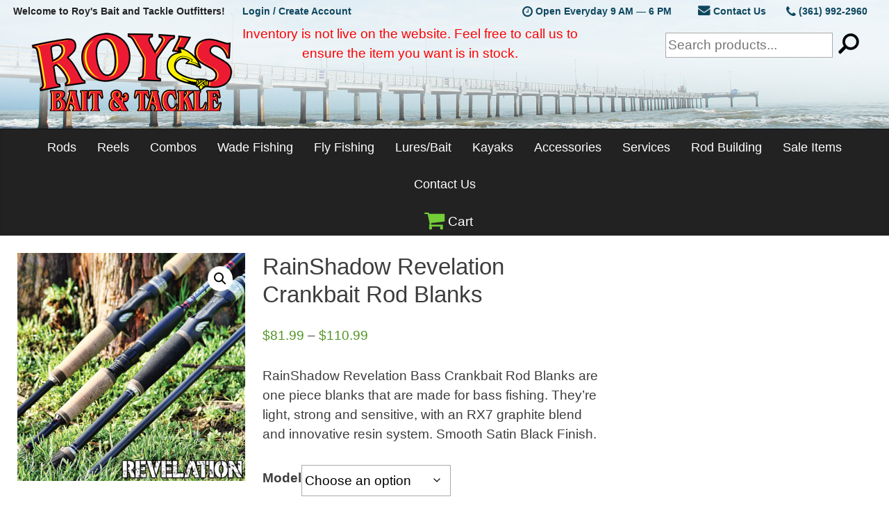

--- FILE ---
content_type: text/html; charset=UTF-8
request_url: https://www.roysbaitandtackle.com/shop/rainshadow-revelation-crankbait-rod-blanks/
body_size: 28184
content:
<!DOCTYPE html>
<html lang="en">
<head>
	<meta charset="utf-8">
	<meta http-equiv="X-UA-Compatible" content="IE=edge">
	<meta name="viewport" content="width=device-width, initial-scale=1">
	<title>  RainShadow Revelation Crankbait Rod Blanks</title>
	<meta name='robots' content='max-image-preview:large' />
<link rel='dns-prefetch' href='//www.googletagmanager.com' />
<link rel='dns-prefetch' href='//acp-magento.appspot.com' />
<link rel="alternate" type="application/rss+xml" title="Roy&#039;s Bait and Tackle Outfitters &raquo; RainShadow Revelation Crankbait Rod Blanks Comments Feed" href="https://www.roysbaitandtackle.com/shop/rainshadow-revelation-crankbait-rod-blanks/feed/" />
<style id="woo-sctr-frontend-countdown-style" type="text/css">.woo-sctr-shortcode-wrap-wrap.woo-sctr-shortcode-wrap-wrap-1576254573981{display:block;text-align:center;}.woo-sctr-shortcode-wrap-wrap.woo-sctr-shortcode-wrap-wrap-1576254573981 .woo-sctr-shortcode-countdown-1{color:#000000;padding:2px;}.woo-sctr-shortcode-wrap-wrap.woo-sctr-shortcode-wrap-wrap-1576254573981 .woo-sctr-shortcode-countdown-1 .woo-sctr-shortcode-countdown-value,.woo-sctr-shortcode-wrap-wrap.woo-sctr-shortcode-wrap-wrap-1576254573981 .woo-sctr-shortcode-countdown-1 .woo-sctr-shortcode-countdown-value-container{color:#c72d2d;font-size:28px;}.woo-sctr-shortcode-wrap-wrap.woo-sctr-shortcode-wrap-wrap-1576254573981 .woo-sctr-shortcode-countdown-1 .woo-sctr-shortcode-countdown-text{font-size:12px;}</style><style id='wp-img-auto-sizes-contain-inline-css' type='text/css'>
img:is([sizes=auto i],[sizes^="auto," i]){contain-intrinsic-size:3000px 1500px}
/*# sourceURL=wp-img-auto-sizes-contain-inline-css */
</style>
<style id='wp-block-library-inline-css' type='text/css'>
:root{--wp-block-synced-color:#7a00df;--wp-block-synced-color--rgb:122,0,223;--wp-bound-block-color:var(--wp-block-synced-color);--wp-editor-canvas-background:#ddd;--wp-admin-theme-color:#007cba;--wp-admin-theme-color--rgb:0,124,186;--wp-admin-theme-color-darker-10:#006ba1;--wp-admin-theme-color-darker-10--rgb:0,107,160.5;--wp-admin-theme-color-darker-20:#005a87;--wp-admin-theme-color-darker-20--rgb:0,90,135;--wp-admin-border-width-focus:2px}@media (min-resolution:192dpi){:root{--wp-admin-border-width-focus:1.5px}}.wp-element-button{cursor:pointer}:root .has-very-light-gray-background-color{background-color:#eee}:root .has-very-dark-gray-background-color{background-color:#313131}:root .has-very-light-gray-color{color:#eee}:root .has-very-dark-gray-color{color:#313131}:root .has-vivid-green-cyan-to-vivid-cyan-blue-gradient-background{background:linear-gradient(135deg,#00d084,#0693e3)}:root .has-purple-crush-gradient-background{background:linear-gradient(135deg,#34e2e4,#4721fb 50%,#ab1dfe)}:root .has-hazy-dawn-gradient-background{background:linear-gradient(135deg,#faaca8,#dad0ec)}:root .has-subdued-olive-gradient-background{background:linear-gradient(135deg,#fafae1,#67a671)}:root .has-atomic-cream-gradient-background{background:linear-gradient(135deg,#fdd79a,#004a59)}:root .has-nightshade-gradient-background{background:linear-gradient(135deg,#330968,#31cdcf)}:root .has-midnight-gradient-background{background:linear-gradient(135deg,#020381,#2874fc)}:root{--wp--preset--font-size--normal:16px;--wp--preset--font-size--huge:42px}.has-regular-font-size{font-size:1em}.has-larger-font-size{font-size:2.625em}.has-normal-font-size{font-size:var(--wp--preset--font-size--normal)}.has-huge-font-size{font-size:var(--wp--preset--font-size--huge)}.has-text-align-center{text-align:center}.has-text-align-left{text-align:left}.has-text-align-right{text-align:right}.has-fit-text{white-space:nowrap!important}#end-resizable-editor-section{display:none}.aligncenter{clear:both}.items-justified-left{justify-content:flex-start}.items-justified-center{justify-content:center}.items-justified-right{justify-content:flex-end}.items-justified-space-between{justify-content:space-between}.screen-reader-text{border:0;clip-path:inset(50%);height:1px;margin:-1px;overflow:hidden;padding:0;position:absolute;width:1px;word-wrap:normal!important}.screen-reader-text:focus{background-color:#ddd;clip-path:none;color:#444;display:block;font-size:1em;height:auto;left:5px;line-height:normal;padding:15px 23px 14px;text-decoration:none;top:5px;width:auto;z-index:100000}html :where(.has-border-color){border-style:solid}html :where([style*=border-top-color]){border-top-style:solid}html :where([style*=border-right-color]){border-right-style:solid}html :where([style*=border-bottom-color]){border-bottom-style:solid}html :where([style*=border-left-color]){border-left-style:solid}html :where([style*=border-width]){border-style:solid}html :where([style*=border-top-width]){border-top-style:solid}html :where([style*=border-right-width]){border-right-style:solid}html :where([style*=border-bottom-width]){border-bottom-style:solid}html :where([style*=border-left-width]){border-left-style:solid}html :where(img[class*=wp-image-]){height:auto;max-width:100%}:where(figure){margin:0 0 1em}html :where(.is-position-sticky){--wp-admin--admin-bar--position-offset:var(--wp-admin--admin-bar--height,0px)}@media screen and (max-width:600px){html :where(.is-position-sticky){--wp-admin--admin-bar--position-offset:0px}}

/*# sourceURL=wp-block-library-inline-css */
</style><style id='wp-block-columns-inline-css' type='text/css'>
.wp-block-columns{box-sizing:border-box;display:flex;flex-wrap:wrap!important}@media (min-width:782px){.wp-block-columns{flex-wrap:nowrap!important}}.wp-block-columns{align-items:normal!important}.wp-block-columns.are-vertically-aligned-top{align-items:flex-start}.wp-block-columns.are-vertically-aligned-center{align-items:center}.wp-block-columns.are-vertically-aligned-bottom{align-items:flex-end}@media (max-width:781px){.wp-block-columns:not(.is-not-stacked-on-mobile)>.wp-block-column{flex-basis:100%!important}}@media (min-width:782px){.wp-block-columns:not(.is-not-stacked-on-mobile)>.wp-block-column{flex-basis:0;flex-grow:1}.wp-block-columns:not(.is-not-stacked-on-mobile)>.wp-block-column[style*=flex-basis]{flex-grow:0}}.wp-block-columns.is-not-stacked-on-mobile{flex-wrap:nowrap!important}.wp-block-columns.is-not-stacked-on-mobile>.wp-block-column{flex-basis:0;flex-grow:1}.wp-block-columns.is-not-stacked-on-mobile>.wp-block-column[style*=flex-basis]{flex-grow:0}:where(.wp-block-columns){margin-bottom:1.75em}:where(.wp-block-columns.has-background){padding:1.25em 2.375em}.wp-block-column{flex-grow:1;min-width:0;overflow-wrap:break-word;word-break:break-word}.wp-block-column.is-vertically-aligned-top{align-self:flex-start}.wp-block-column.is-vertically-aligned-center{align-self:center}.wp-block-column.is-vertically-aligned-bottom{align-self:flex-end}.wp-block-column.is-vertically-aligned-stretch{align-self:stretch}.wp-block-column.is-vertically-aligned-bottom,.wp-block-column.is-vertically-aligned-center,.wp-block-column.is-vertically-aligned-top{width:100%}
/*# sourceURL=https://www.roysbaitandtackle.com/wp-includes/blocks/columns/style.min.css */
</style>
<link rel='stylesheet' id='wc-blocks-style-css' href='https://www.roysbaitandtackle.com/wp-content/plugins/woocommerce/assets/client/blocks/wc-blocks.css?ver=wc-10.4.3' type='text/css' media='all' />
<style id='global-styles-inline-css' type='text/css'>
:root{--wp--preset--aspect-ratio--square: 1;--wp--preset--aspect-ratio--4-3: 4/3;--wp--preset--aspect-ratio--3-4: 3/4;--wp--preset--aspect-ratio--3-2: 3/2;--wp--preset--aspect-ratio--2-3: 2/3;--wp--preset--aspect-ratio--16-9: 16/9;--wp--preset--aspect-ratio--9-16: 9/16;--wp--preset--color--black: #000000;--wp--preset--color--cyan-bluish-gray: #abb8c3;--wp--preset--color--white: #ffffff;--wp--preset--color--pale-pink: #f78da7;--wp--preset--color--vivid-red: #cf2e2e;--wp--preset--color--luminous-vivid-orange: #ff6900;--wp--preset--color--luminous-vivid-amber: #fcb900;--wp--preset--color--light-green-cyan: #7bdcb5;--wp--preset--color--vivid-green-cyan: #00d084;--wp--preset--color--pale-cyan-blue: #8ed1fc;--wp--preset--color--vivid-cyan-blue: #0693e3;--wp--preset--color--vivid-purple: #9b51e0;--wp--preset--gradient--vivid-cyan-blue-to-vivid-purple: linear-gradient(135deg,rgb(6,147,227) 0%,rgb(155,81,224) 100%);--wp--preset--gradient--light-green-cyan-to-vivid-green-cyan: linear-gradient(135deg,rgb(122,220,180) 0%,rgb(0,208,130) 100%);--wp--preset--gradient--luminous-vivid-amber-to-luminous-vivid-orange: linear-gradient(135deg,rgb(252,185,0) 0%,rgb(255,105,0) 100%);--wp--preset--gradient--luminous-vivid-orange-to-vivid-red: linear-gradient(135deg,rgb(255,105,0) 0%,rgb(207,46,46) 100%);--wp--preset--gradient--very-light-gray-to-cyan-bluish-gray: linear-gradient(135deg,rgb(238,238,238) 0%,rgb(169,184,195) 100%);--wp--preset--gradient--cool-to-warm-spectrum: linear-gradient(135deg,rgb(74,234,220) 0%,rgb(151,120,209) 20%,rgb(207,42,186) 40%,rgb(238,44,130) 60%,rgb(251,105,98) 80%,rgb(254,248,76) 100%);--wp--preset--gradient--blush-light-purple: linear-gradient(135deg,rgb(255,206,236) 0%,rgb(152,150,240) 100%);--wp--preset--gradient--blush-bordeaux: linear-gradient(135deg,rgb(254,205,165) 0%,rgb(254,45,45) 50%,rgb(107,0,62) 100%);--wp--preset--gradient--luminous-dusk: linear-gradient(135deg,rgb(255,203,112) 0%,rgb(199,81,192) 50%,rgb(65,88,208) 100%);--wp--preset--gradient--pale-ocean: linear-gradient(135deg,rgb(255,245,203) 0%,rgb(182,227,212) 50%,rgb(51,167,181) 100%);--wp--preset--gradient--electric-grass: linear-gradient(135deg,rgb(202,248,128) 0%,rgb(113,206,126) 100%);--wp--preset--gradient--midnight: linear-gradient(135deg,rgb(2,3,129) 0%,rgb(40,116,252) 100%);--wp--preset--font-size--small: 13px;--wp--preset--font-size--medium: 20px;--wp--preset--font-size--large: 36px;--wp--preset--font-size--x-large: 42px;--wp--preset--spacing--20: 0.44rem;--wp--preset--spacing--30: 0.67rem;--wp--preset--spacing--40: 1rem;--wp--preset--spacing--50: 1.5rem;--wp--preset--spacing--60: 2.25rem;--wp--preset--spacing--70: 3.38rem;--wp--preset--spacing--80: 5.06rem;--wp--preset--shadow--natural: 6px 6px 9px rgba(0, 0, 0, 0.2);--wp--preset--shadow--deep: 12px 12px 50px rgba(0, 0, 0, 0.4);--wp--preset--shadow--sharp: 6px 6px 0px rgba(0, 0, 0, 0.2);--wp--preset--shadow--outlined: 6px 6px 0px -3px rgb(255, 255, 255), 6px 6px rgb(0, 0, 0);--wp--preset--shadow--crisp: 6px 6px 0px rgb(0, 0, 0);}:where(.is-layout-flex){gap: 0.5em;}:where(.is-layout-grid){gap: 0.5em;}body .is-layout-flex{display: flex;}.is-layout-flex{flex-wrap: wrap;align-items: center;}.is-layout-flex > :is(*, div){margin: 0;}body .is-layout-grid{display: grid;}.is-layout-grid > :is(*, div){margin: 0;}:where(.wp-block-columns.is-layout-flex){gap: 2em;}:where(.wp-block-columns.is-layout-grid){gap: 2em;}:where(.wp-block-post-template.is-layout-flex){gap: 1.25em;}:where(.wp-block-post-template.is-layout-grid){gap: 1.25em;}.has-black-color{color: var(--wp--preset--color--black) !important;}.has-cyan-bluish-gray-color{color: var(--wp--preset--color--cyan-bluish-gray) !important;}.has-white-color{color: var(--wp--preset--color--white) !important;}.has-pale-pink-color{color: var(--wp--preset--color--pale-pink) !important;}.has-vivid-red-color{color: var(--wp--preset--color--vivid-red) !important;}.has-luminous-vivid-orange-color{color: var(--wp--preset--color--luminous-vivid-orange) !important;}.has-luminous-vivid-amber-color{color: var(--wp--preset--color--luminous-vivid-amber) !important;}.has-light-green-cyan-color{color: var(--wp--preset--color--light-green-cyan) !important;}.has-vivid-green-cyan-color{color: var(--wp--preset--color--vivid-green-cyan) !important;}.has-pale-cyan-blue-color{color: var(--wp--preset--color--pale-cyan-blue) !important;}.has-vivid-cyan-blue-color{color: var(--wp--preset--color--vivid-cyan-blue) !important;}.has-vivid-purple-color{color: var(--wp--preset--color--vivid-purple) !important;}.has-black-background-color{background-color: var(--wp--preset--color--black) !important;}.has-cyan-bluish-gray-background-color{background-color: var(--wp--preset--color--cyan-bluish-gray) !important;}.has-white-background-color{background-color: var(--wp--preset--color--white) !important;}.has-pale-pink-background-color{background-color: var(--wp--preset--color--pale-pink) !important;}.has-vivid-red-background-color{background-color: var(--wp--preset--color--vivid-red) !important;}.has-luminous-vivid-orange-background-color{background-color: var(--wp--preset--color--luminous-vivid-orange) !important;}.has-luminous-vivid-amber-background-color{background-color: var(--wp--preset--color--luminous-vivid-amber) !important;}.has-light-green-cyan-background-color{background-color: var(--wp--preset--color--light-green-cyan) !important;}.has-vivid-green-cyan-background-color{background-color: var(--wp--preset--color--vivid-green-cyan) !important;}.has-pale-cyan-blue-background-color{background-color: var(--wp--preset--color--pale-cyan-blue) !important;}.has-vivid-cyan-blue-background-color{background-color: var(--wp--preset--color--vivid-cyan-blue) !important;}.has-vivid-purple-background-color{background-color: var(--wp--preset--color--vivid-purple) !important;}.has-black-border-color{border-color: var(--wp--preset--color--black) !important;}.has-cyan-bluish-gray-border-color{border-color: var(--wp--preset--color--cyan-bluish-gray) !important;}.has-white-border-color{border-color: var(--wp--preset--color--white) !important;}.has-pale-pink-border-color{border-color: var(--wp--preset--color--pale-pink) !important;}.has-vivid-red-border-color{border-color: var(--wp--preset--color--vivid-red) !important;}.has-luminous-vivid-orange-border-color{border-color: var(--wp--preset--color--luminous-vivid-orange) !important;}.has-luminous-vivid-amber-border-color{border-color: var(--wp--preset--color--luminous-vivid-amber) !important;}.has-light-green-cyan-border-color{border-color: var(--wp--preset--color--light-green-cyan) !important;}.has-vivid-green-cyan-border-color{border-color: var(--wp--preset--color--vivid-green-cyan) !important;}.has-pale-cyan-blue-border-color{border-color: var(--wp--preset--color--pale-cyan-blue) !important;}.has-vivid-cyan-blue-border-color{border-color: var(--wp--preset--color--vivid-cyan-blue) !important;}.has-vivid-purple-border-color{border-color: var(--wp--preset--color--vivid-purple) !important;}.has-vivid-cyan-blue-to-vivid-purple-gradient-background{background: var(--wp--preset--gradient--vivid-cyan-blue-to-vivid-purple) !important;}.has-light-green-cyan-to-vivid-green-cyan-gradient-background{background: var(--wp--preset--gradient--light-green-cyan-to-vivid-green-cyan) !important;}.has-luminous-vivid-amber-to-luminous-vivid-orange-gradient-background{background: var(--wp--preset--gradient--luminous-vivid-amber-to-luminous-vivid-orange) !important;}.has-luminous-vivid-orange-to-vivid-red-gradient-background{background: var(--wp--preset--gradient--luminous-vivid-orange-to-vivid-red) !important;}.has-very-light-gray-to-cyan-bluish-gray-gradient-background{background: var(--wp--preset--gradient--very-light-gray-to-cyan-bluish-gray) !important;}.has-cool-to-warm-spectrum-gradient-background{background: var(--wp--preset--gradient--cool-to-warm-spectrum) !important;}.has-blush-light-purple-gradient-background{background: var(--wp--preset--gradient--blush-light-purple) !important;}.has-blush-bordeaux-gradient-background{background: var(--wp--preset--gradient--blush-bordeaux) !important;}.has-luminous-dusk-gradient-background{background: var(--wp--preset--gradient--luminous-dusk) !important;}.has-pale-ocean-gradient-background{background: var(--wp--preset--gradient--pale-ocean) !important;}.has-electric-grass-gradient-background{background: var(--wp--preset--gradient--electric-grass) !important;}.has-midnight-gradient-background{background: var(--wp--preset--gradient--midnight) !important;}.has-small-font-size{font-size: var(--wp--preset--font-size--small) !important;}.has-medium-font-size{font-size: var(--wp--preset--font-size--medium) !important;}.has-large-font-size{font-size: var(--wp--preset--font-size--large) !important;}.has-x-large-font-size{font-size: var(--wp--preset--font-size--x-large) !important;}
:where(.wp-block-columns.is-layout-flex){gap: 2em;}:where(.wp-block-columns.is-layout-grid){gap: 2em;}
/*# sourceURL=global-styles-inline-css */
</style>
<style id='core-block-supports-inline-css' type='text/css'>
.wp-container-core-columns-is-layout-9d6595d7{flex-wrap:nowrap;}
/*# sourceURL=core-block-supports-inline-css */
</style>

<style id='classic-theme-styles-inline-css' type='text/css'>
/*! This file is auto-generated */
.wp-block-button__link{color:#fff;background-color:#32373c;border-radius:9999px;box-shadow:none;text-decoration:none;padding:calc(.667em + 2px) calc(1.333em + 2px);font-size:1.125em}.wp-block-file__button{background:#32373c;color:#fff;text-decoration:none}
/*# sourceURL=/wp-includes/css/classic-themes.min.css */
</style>
<link rel='stylesheet' id='jquery-ui-timepicker-css' href='https://www.roysbaitandtackle.com/wp-content/plugins/product-input-fields-for-woocommerce/includes/css/jquery.timepicker.min.css?ver=1.2.5' type='text/css' media='all' />
<link rel='stylesheet' id='jquery-ui-datepicker-css' href='https://www.roysbaitandtackle.com/wp-content/plugins/product-input-fields-for-woocommerce/includes/css/jquery-ui.min.css?ver=1.2.5' type='text/css' media='all' />
<link rel='stylesheet' id='photoswipe-css' href='https://www.roysbaitandtackle.com/wp-content/plugins/woocommerce/assets/css/photoswipe/photoswipe.min.css?ver=10.4.3' type='text/css' media='all' />
<link rel='stylesheet' id='photoswipe-default-skin-css' href='https://www.roysbaitandtackle.com/wp-content/plugins/woocommerce/assets/css/photoswipe/default-skin/default-skin.min.css?ver=10.4.3' type='text/css' media='all' />
<link rel='stylesheet' id='woocommerce-layout-css' href='https://www.roysbaitandtackle.com/wp-content/plugins/woocommerce/assets/css/woocommerce-layout.css?ver=10.4.3' type='text/css' media='all' />
<link rel='stylesheet' id='woocommerce-smallscreen-css' href='https://www.roysbaitandtackle.com/wp-content/plugins/woocommerce/assets/css/woocommerce-smallscreen.css?ver=10.4.3' type='text/css' media='only screen and (max-width: 768px)' />
<link rel='stylesheet' id='woocommerce-general-css' href='https://www.roysbaitandtackle.com/wp-content/plugins/woocommerce/assets/css/woocommerce.css?ver=10.4.3' type='text/css' media='all' />
<style id='woocommerce-inline-inline-css' type='text/css'>
.woocommerce form .form-row .required { visibility: visible; }
/*# sourceURL=woocommerce-inline-inline-css */
</style>
<link rel='stylesheet' id='wc-sc-product-page-gift-form-css' href='https://www.roysbaitandtackle.com/wp-content/plugins/woocommerce-smart-coupons/assets/css/product-page-gift-form.min.css?ver=9.69.0' type='text/css' media='all' />
<link rel='stylesheet' id='roys-custom-css' href='https://www.roysbaitandtackle.com/wp-content/themes/nightheron/css/roys.min.css?ver=6.9' type='text/css' media='all' />
<script type="text/javascript" id="woocommerce-google-analytics-integration-gtag-js-after">
/* <![CDATA[ */
/* Google Analytics for WooCommerce (gtag.js) */
					window.dataLayer = window.dataLayer || [];
					function gtag(){dataLayer.push(arguments);}
					// Set up default consent state.
					for ( const mode of [{"analytics_storage":"denied","ad_storage":"denied","ad_user_data":"denied","ad_personalization":"denied","region":["AT","BE","BG","HR","CY","CZ","DK","EE","FI","FR","DE","GR","HU","IS","IE","IT","LV","LI","LT","LU","MT","NL","NO","PL","PT","RO","SK","SI","ES","SE","GB","CH"]}] || [] ) {
						gtag( "consent", "default", { "wait_for_update": 500, ...mode } );
					}
					gtag("js", new Date());
					gtag("set", "developer_id.dOGY3NW", true);
					gtag("config", "G-Y3S54STXXC", {"track_404":true,"allow_google_signals":false,"logged_in":false,"linker":{"domains":[],"allow_incoming":false},"custom_map":{"dimension1":"logged_in"}});
//# sourceURL=woocommerce-google-analytics-integration-gtag-js-after
/* ]]> */
</script>
<script type="text/javascript" src="https://www.roysbaitandtackle.com/wp-includes/js/jquery/jquery.min.js?ver=3.7.1" id="jquery-core-js"></script>
<script type="text/javascript" src="https://www.roysbaitandtackle.com/wp-includes/js/jquery/jquery-migrate.min.js?ver=3.4.1" id="jquery-migrate-js"></script>
<script type="text/javascript" id="file_uploads_nfpluginsettings-js-extra">
/* <![CDATA[ */
var params = {"clearLogRestUrl":"https://www.roysbaitandtackle.com/wp-json/nf-file-uploads/debug-log/delete-all","clearLogButtonId":"file_uploads_clear_debug_logger","downloadLogRestUrl":"https://www.roysbaitandtackle.com/wp-json/nf-file-uploads/debug-log/get-all","downloadLogButtonId":"file_uploads_download_debug_logger"};
//# sourceURL=file_uploads_nfpluginsettings-js-extra
/* ]]> */
</script>
<script type="text/javascript" src="https://www.roysbaitandtackle.com/wp-content/plugins/ninja-forms-uploads/assets/js/nfpluginsettings.js?ver=3.3.23" id="file_uploads_nfpluginsettings-js"></script>
<script type="text/javascript" src="https://www.roysbaitandtackle.com/wp-content/plugins/woocommerce/assets/js/zoom/jquery.zoom.min.js?ver=1.7.21-wc.10.4.3" id="wc-zoom-js" defer="defer" data-wp-strategy="defer"></script>
<script type="text/javascript" src="https://www.roysbaitandtackle.com/wp-content/plugins/woocommerce/assets/js/flexslider/jquery.flexslider.min.js?ver=2.7.2-wc.10.4.3" id="wc-flexslider-js" defer="defer" data-wp-strategy="defer"></script>
<script type="text/javascript" src="https://www.roysbaitandtackle.com/wp-content/plugins/woocommerce/assets/js/photoswipe/photoswipe.min.js?ver=4.1.1-wc.10.4.3" id="wc-photoswipe-js" defer="defer" data-wp-strategy="defer"></script>
<script type="text/javascript" src="https://www.roysbaitandtackle.com/wp-content/plugins/woocommerce/assets/js/photoswipe/photoswipe-ui-default.min.js?ver=4.1.1-wc.10.4.3" id="wc-photoswipe-ui-default-js" defer="defer" data-wp-strategy="defer"></script>
<script type="text/javascript" id="wc-single-product-js-extra">
/* <![CDATA[ */
var wc_single_product_params = {"i18n_required_rating_text":"Please select a rating","i18n_rating_options":["1 of 5 stars","2 of 5 stars","3 of 5 stars","4 of 5 stars","5 of 5 stars"],"i18n_product_gallery_trigger_text":"View full-screen image gallery","review_rating_required":"yes","flexslider":{"rtl":false,"animation":"slide","smoothHeight":true,"directionNav":false,"controlNav":"thumbnails","slideshow":false,"animationSpeed":500,"animationLoop":false,"allowOneSlide":false},"zoom_enabled":"1","zoom_options":[],"photoswipe_enabled":"1","photoswipe_options":{"shareEl":false,"closeOnScroll":false,"history":false,"hideAnimationDuration":0,"showAnimationDuration":0},"flexslider_enabled":"1"};
//# sourceURL=wc-single-product-js-extra
/* ]]> */
</script>
<script type="text/javascript" src="https://www.roysbaitandtackle.com/wp-content/plugins/woocommerce/assets/js/frontend/single-product.min.js?ver=10.4.3" id="wc-single-product-js" defer="defer" data-wp-strategy="defer"></script>
<script type="text/javascript" src="https://www.roysbaitandtackle.com/wp-content/plugins/woocommerce/assets/js/jquery-blockui/jquery.blockUI.min.js?ver=2.7.0-wc.10.4.3" id="wc-jquery-blockui-js" defer="defer" data-wp-strategy="defer"></script>
<script type="text/javascript" src="https://www.roysbaitandtackle.com/wp-content/plugins/woocommerce/assets/js/js-cookie/js.cookie.min.js?ver=2.1.4-wc.10.4.3" id="wc-js-cookie-js" defer="defer" data-wp-strategy="defer"></script>
<script type="text/javascript" id="woocommerce-js-extra">
/* <![CDATA[ */
var woocommerce_params = {"ajax_url":"/wp-admin/admin-ajax.php","wc_ajax_url":"/?wc-ajax=%%endpoint%%","i18n_password_show":"Show password","i18n_password_hide":"Hide password"};
//# sourceURL=woocommerce-js-extra
/* ]]> */
</script>
<script type="text/javascript" src="https://www.roysbaitandtackle.com/wp-content/plugins/woocommerce/assets/js/frontend/woocommerce.min.js?ver=10.4.3" id="woocommerce-js" defer="defer" data-wp-strategy="defer"></script>

<!-- Google tag (gtag.js) snippet added by Site Kit -->
<!-- Google Analytics snippet added by Site Kit -->
<script type="text/javascript" src="https://www.googletagmanager.com/gtag/js?id=GT-NNQNBJ8G" id="google_gtagjs-js" async></script>
<script type="text/javascript" id="google_gtagjs-js-after">
/* <![CDATA[ */
window.dataLayer = window.dataLayer || [];function gtag(){dataLayer.push(arguments);}
gtag("set","linker",{"domains":["www.roysbaitandtackle.com"]});
gtag("js", new Date());
gtag("set", "developer_id.dZTNiMT", true);
gtag("config", "GT-NNQNBJ8G");
//# sourceURL=google_gtagjs-js-after
/* ]]> */
</script>
<link rel="https://api.w.org/" href="https://www.roysbaitandtackle.com/wp-json/" /><link rel="alternate" title="JSON" type="application/json" href="https://www.roysbaitandtackle.com/wp-json/wp/v2/product/13110" /><link rel="EditURI" type="application/rsd+xml" title="RSD" href="https://www.roysbaitandtackle.com/xmlrpc.php?rsd" />
<meta name="generator" content="WordPress 6.9" />
<meta name="generator" content="WooCommerce 10.4.3" />
<link rel="canonical" href="https://www.roysbaitandtackle.com/shop/rainshadow-revelation-crankbait-rod-blanks/" />
<link rel='shortlink' href='https://www.roysbaitandtackle.com/?p=13110' />
<meta name="generator" content="Site Kit by Google 1.170.0" />		<script>
			var pif_ta_autoheigh = {
				loaded: false,
				textarea_selector: '',
				init: function (textarea_selector) {
					if (this.loaded === false) {
						this.loaded = true;
						this.textarea_selector = textarea_selector;
						var textareas = document.querySelectorAll(this.textarea_selector);
						[].forEach.call(textareas, function (el) {
							el.addEventListener('input', function () {
								pif_ta_autoheigh.auto_grow(this);
							});
						});
					}
				},
				auto_grow: function (element) {
					element.style.height = 'auto';
					element.style.height = (element.scrollHeight) + "px";
				}
			};
			document.addEventListener("DOMContentLoaded", function () {
				pif_ta_autoheigh.init('.alg-product-input-fields-table textarea');
			});
		</script>
		<style>
			.alg-product-input-fields-table textarea {
				overflow: hidden;
			}
			.alg-product-input-fields-table, .alg-product-input-fields-table tr, .alg-product-input-fields-table td {
				border: none !important;
			}
		</style>
					<script>
			var pif_ta_autoheigh = {
				loaded: false,
				textarea_selector: '',
				init: function (textarea_selector) {
					if (this.loaded === false) {
						this.loaded = true;
						this.textarea_selector = textarea_selector;
						var textareas = document.querySelectorAll(this.textarea_selector);
						[].forEach.call(textareas, function (el) {
							el.addEventListener('input', function () {
								pif_ta_autoheigh.auto_grow(this);
							});
						});
					}
				},
				auto_grow: function (element) {
					element.style.height = 'auto';
					element.style.height = (element.scrollHeight) + "px";
				}
			};
			document.addEventListener("DOMContentLoaded", function () {
				pif_ta_autoheigh.init('.alg-product-input-fields-table textarea');
			});
		</script>
		<style>
			.alg-product-input-fields-table textarea {
				overflow: hidden;
			}
			.alg-product-input-fields-table, .alg-product-input-fields-table tr, .alg-product-input-fields-table td {
				border: none !important;
			}
		</style>
				<noscript><style>.woocommerce-product-gallery{ opacity: 1 !important; }</style></noscript>
			<style type="text/css" id="wp-custom-css">
			.single_add_to_cart_button.button.alt[disabled] {
    color: transparent !important;
}
.single_add_to_cart_button.button.alt[disabled]::after {
    content: "Out of Stock";
    position: absolute;
    color: black;
    z-index: 999;
    top: 25%;
    bottom: 25%;
    right: 0;
    left: 0;
}
o	and this as well because I don't see the add to cart buttons at all on tablet right now

@media (max-width: 1399px) {
body.single-product .rbt_shop_container {
  width: 100%;
  float: left;
}}
.single_add_to_cart_button.button.alt[disabled] {
    color: transparent !important;
}
		</style>
			<script async src="https://use.fontawesome.com/b84edcf6e8.js"></script>
	<link rel="icon" href="https://www.roysbaitandtackle.com/wp-content/themes/nightheron/favs/favicon.ico" type="image/x-icon"/>
	<style>
		.home_slider {/*max-height: 600px;*/}
		.home_slider ul li {list-style: none;margin: 0;padding: 0;overflow: hidden;}
	</style>
<link rel='stylesheet' id='wc-stripe-blocks-checkout-style-css' href='https://www.roysbaitandtackle.com/wp-content/plugins/woocommerce-gateway-stripe/build/upe-blocks.css?ver=5149cca93b0373758856' type='text/css' media='all' />
<link rel='stylesheet' id='wc-stripe-upe-classic-css' href='https://www.roysbaitandtackle.com/wp-content/plugins/woocommerce-gateway-stripe/build/upe-classic.css?ver=10.3.1' type='text/css' media='all' />
<link rel='stylesheet' id='stripelink_styles-css' href='https://www.roysbaitandtackle.com/wp-content/plugins/woocommerce-gateway-stripe/assets/css/stripe-link.css?ver=10.3.1' type='text/css' media='all' />
</head>
<body class="wp-singular product-template-default single single-product postid-13110 wp-theme-nightheron theme-nightheron woocommerce woocommerce-page woocommerce-no-js">

<!-- Google Tag Manager 
	<noscript><iframe src="//www.googletagmanager.com/ns.html?id=GTM-WHCXB9"
	height="0" width="0" style="display:none;visibility:hidden"></iframe></noscript>
	<script>(function(w,d,s,l,i){w[l]=w[l]||[];w[l].push({'gtm.start':
	new Date().getTime(),event:'gtm.js'});var f=d.getElementsByTagName(s)[0],
	j=d.createElement(s),dl=l!='dataLayer'?'&l='+l:'';j.async=true;j.src=
	'//www.googletagmanager.com/gtm.js?id='+i+dl;f.parentNode.insertBefore(j,f);
	})(window,document,'script','dataLayer','GTM-WHCXB9');</script>
<!-- End Google Tag Manager -->

<div class="rbt_shop_header clearfix">
	<div class="top_menu_bar clearfix">
		<div class="left">
			<div class="flex_wrap">
				<div class="welcome">
					Welcome to Roy's Bait and Tackle Outfitters!				</div>
									<div class="signup_login"><a href="https://www.roysbaitandtackle.com/my-account/">Login / Create Account</a></div>
							</div>
		</div>
		<div class="right">
			<div class="flex_wrap">
				<div class="hours"><i class="fa fa-clock-o va-m" aria-hidden="true"></i> Open Everyday 9 AM — 6 PM</div>
				<div class="contact">
					<div class="email"><a href="https://www.roysbaitandtackle.com/contact/"><i class="fa fa-envelope" aria-hidden="true"></i> Contact Us</a></div>
					<div class="phone"><a href="tel:13619922960"><i class="fa fa-phone va-m" aria-hidden="true"></i> (361) 992-2960</a></div>
				</div>
			</div>
		</div>
	</div>
	
		<div class="rbt_logo_cart_wrapper">
			<div class="rbt_logo_cart_container clearfix">
				<div class="rbt_logo_wrap"><a href="https://www.roysbaitandtackle.com" title="Return Home - Roy's Bait and Tackle Outfitters"><span>Roy&#039;s Bait and Tackle Outfitters</span></a></div>
				<div class="rbt_search_wrap"><form action="https://www.roysbaitandtackle.com/" method="get">
    <input type="text" name="s" id="search" value="" placeholder="Search products..." />
    <!--<input type="submit" class="submit" name="submit" id="searchsubmit" value="search" />-->
    <input type="image" alt="Search" src="https://www.roysbaitandtackle.com/wp-content/themes/nightheron/images/search-button.png" id="rbt_nav_search" />
</form></div>
				<div style='color:red; text-align:center; max-width:800px;'>Inventory is not live on the website. Feel free to call us to ensure the item you want is in stock.
				<br>
						
					</div>
			</div>
		</div>
	</div>

	<div class="rbt_main_menu_bar">
		<div class="rbt_main_menu_container">
			 <button class="hamburger hamburger--vortex" type="button" aria-label="Menu">
          		<span class="hamburger-box">
          			<span class="hamburger-inner"></span>
          		</span>
        	</button>
			<nav class="rbt_nav_menu">
    <div class="menu-main-menu-container">
        <ul id="menu-main-menu" class="main-menu-container">
			<li><a href="https://www.roysbaitandtackle.com/product-category/rods/">Rods</a>
                <ul class="sub-menu-0">
                    <li><a href="https://www.roysbaitandtackle.com/product-category/rods/casting-rods/">Casting Rods</a>
                        <ul class="sub-menu-1">
                            <li><a href="https://www.roysbaitandtackle.com/product-category/rods/casting-rods/breakaway/">Breakaway Tackle</a></li>
                            <li><a href="https://www.roysbaitandtackle.com/product-category/rods/casting-rods/castaway/">Castaway Rods</a></li>
							<li><a href="https://www.roysbaitandtackle.com/product-category/rods/casting-rods/daiwa-casting-rods/">Daiwa</a></li>
                            <li><a href="https://www.roysbaitandtackle.com/product-category/rods/casting-rods/falcon-casting-rods/">Falcon</a></li>
                            <li><a href="https://www.roysbaitandtackle.com/product-category/rods/casting-rods/okuma-casting-rods/">Okuma</a></li>
                            <li><a href="https://www.roysbaitandtackle.com/product-category/rods/casting-rods/penn-casting-rods/">PENN</a></li>
                            <li><a href="https://www.roysbaitandtackle.com/product-category/rods/casting-rods/shakespeare/">Shakespeare</a></li>
							<li><a href="https://www.roysbaitandtackle.com/product-category/rods/casting-rods/shimano-casting-rods/">Shimano</a></li>
							<li><a href="https://www.roysbaitandtackle.com/product-category/rods/casting-rods/temple-fork-outfitters-casting-rods/">Temple Fork Outfitters</a></li>
							<li><a href="https://www.roysbaitandtackle.com/product-category/rods/casting-rods/tsunami-casting-rods/">Tsunami</a></li>
							<li><a href="https://www.roysbaitandtackle.com/product-category/rods/casting-rods/waterloo/">Waterloo</a></li>

                        </ul>
                    </li>
                    <li><a href="https://www.roysbaitandtackle.com/product-category/rods/spinning-rods/">Spinning Rods</a>
                        <ul class="sub-menu-1">							
                            <li><a href="https://www.roysbaitandtackle.com/product-category/rods/spinning-rods/breakaway-spinning-rods/">Breakaway Tackle</a></li>
							<li><a href="https://www.roysbaitandtackle.com/product-category/rods/spinning-rods/castaway-spinning-rods/">Castaway Rods</a></li>
							<li><a href="https://www.roysbaitandtackle.com/product-category/rods/spinning-rods/daiwa-spinning-rods/">Daiwa</a></li>
                            <li><a href="https://www.roysbaitandtackle.com/product-category/rods/spinning-rods/falcon/">Falcon</a></li>
                            <li><a href="https://www.roysbaitandtackle.com/product-category/rods/spinning-rods/okuma-spinning-rods">Okuma</a></li>
                            <li><a href="https://www.roysbaitandtackle.com/product-category/rods/spinning-rods/penn/">PENN</a></li>
                            <li><a href="https://www.roysbaitandtackle.com/product-category/rods/spinning-rods/shakespear/">Shakespeare</a></li>
							<li><a href="https://www.roysbaitandtackle.com/product-category/rods/spinning-rods/shimano/">Shimano</a></li>
							<li><a href="https://www.roysbaitandtackle.com/product-category/rods/spinning-rods/temple-fork-outfitters/">Temple Fork Outfitters</a></li>
							<li><a href="https://www.roysbaitandtackle.com/product-category/rods/spinning-rods/tsunami-spinning-rods/">Tsunami</a></li>
                           <li><a href="https://www.roysbaitandtackle.com/product-category/rods/spinning-rods/waterloo-spinning-rods/">Waterloo</a></li>
                        </ul>
                    </li>
                    
				
                    <li><a href="https://www.roysbaitandtackle.com/product-category/rods/offshore-rods/">Offshore Rods</a>
                        <ul class="sub-menu-1">
							<li><a href="https://www.roysbaitandtackle.com/product-category/rods/offshore-rods/accurate-offshore-rods/">Accurate</a></li>
							<li><a href="https://www.roysbaitandtackle.com/product-category/rods/offshore-rods/crowder/">Crowder</a></li>
                            <li><a href="https://www.roysbaitandtackle.com/product-category/rods/offshore-rods/daiwa-offshore-rods/">Daiwa</a></li>
							<li><a href="https://www.roysbaitandtackle.com/product-category/rods/offshore-rods/nomad-design-offshore-rods/">Nomad Design</a></li>
							<li><a href="https://www.roysbaitandtackle.com/product-category/rods/offshore-rods/okuma-offshore-rods/">Okuma</a></li>
							<li><a href="https://www.roysbaitandtackle.com/product-category/rods/offshore-rods/penn-offshore-rods/">Penn</a></li>
                        </ul>
                    </li>
                    
                </ul>
            </li>
            <li><a href="https://www.roysbaitandtackle.com/product-category/reels/">Reels</a>
                <ul class="sub-menu-0">
                    
                    <li><a href="https://www.roysbaitandtackle.com/product-category/reels/lever-drag-reels/">Lever Drag</a>
                        <ul class="sub-menu-1">
                            <li><a href="https://www.roysbaitandtackle.com/product-category/reels/lever-drag-reels/accurate-lever-drag-reels/">Accurate</a></li>
                            <li><a href="https://www.roysbaitandtackle.com/product-category/reels/lever-drag-reels/avet-reels/">Avet Reels</a></li>
                            <li><a href="https://www.roysbaitandtackle.com/product-category/reels/lever-drag-reels/okuma-lever-drag-reels/">Okuma</a></li>
                            <li><a href="https://www.roysbaitandtackle.com/product-category/reels/lever-drag-reels/penn-lever-drag-reels/">Penn</a></li>
                            <li><a href="https://www.roysbaitandtackle.com/product-category/reels/lever-drag-reels/shimano-lever-drag-reels/">Shimano</a></li>
                        </ul>
                    </li>
                    <li><a href="https://www.roysbaitandtackle.com/product-category/reels/low-profile-reels/">Low Profile</a>
                        <ul class="sub-menu-1">
                            <li><a href="https://www.roysbaitandtackle.com/product-category/reels/low-profile-reels/13-fishing-low-profile-reels/">13 Fishing</a></li>
                            <li><a href="https://www.roysbaitandtackle.com/product-category/reels/low-profile-reels/abu-garcia-low-profile-reels/">Abu Garcia</a></li>
							<li><a href="https://www.roysbaitandtackle.com/product-category/reels/low-profile-reels/bates-fishing/">Bates Fishing Co</a></li>
                            <li><a href="https://www.roysbaitandtackle.com/product-category/reels/low-profile-reels/daiwa-low-profile-reels/">Daiwa</a></li>
							<li><a href="https://www.roysbaitandtackle.com/product-category/reels/low-profile-reels/lews-baitcasting-reels/">Lew's</a></li>
                            <li><a href="https://www.roysbaitandtackle.com/product-category/reels/low-profile-reels/okuma-low-profile-reels/">Okuma</a></li>
							<li><a href="https://www.roysbaitandtackle.com/product-category/reels/low-profile-reels/penn-low-profile-reels/">Penn</a></li>
                            <li><a href="https://www.roysbaitandtackle.com/product-category/reels/low-profile-reels/shimano-low-profile-reels/">Shimano</a></li>
                        </ul>
                    </li>
					<li><a href="https://www.roysbaitandtackle.com/product-category/reels/power-assist-reels/">Power Assist</a>
                        <ul class="sub-menu-1">
                            <li><a href="https://www.roysbaitandtackle.com/product-category/reels/power-assist-reels/daiwa-power-assist-reels/">Daiwa</a></li>
                            <li><a href="https://www.roysbaitandtackle.com/product-category/reels/power-assist-reels/shimano-power-assist-reels/">Shimano</a></li>							
							
                        </ul>
					</li>	
					<li><a href="https://www.roysbaitandtackle.com/product-category/reels/side-cast/">Side Cast</a>
						<ul class="sub-menu-1">
					        <li><a href="https://www.roysbaitandtackle.com/product-category/reels/side-cast/alvey-side-cast/">Alvey</a></li>
					    </ul>
					</li>
                    <li><a href="https://www.roysbaitandtackle.com/product-category/reels/spinning-reels/">Spinning</a>
                        <ul class="sub-menu-1">
                            <li><a href="https://www.roysbaitandtackle.com/product-category/reels/spinning-reels/daiwa-spinning-reels/">Daiwa</a></li>
							<li><a href="https://www.roysbaitandtackle.com/product-category/reels/spinning-reels/lews/">Lew's</a></li>
                            <li><a href="https://www.roysbaitandtackle.com/product-category/reels/spinning-reels/okuma/">Okuma</a></li>
                            <li><a href="https://www.roysbaitandtackle.com/product-category/reels/spinning-reels/penn-spinning-reels/">Penn</a></li>
                            <li><a href="https://www.roysbaitandtackle.com/product-category/reels/spinning-reels/quantum-spinning-reels/">Quantum</a></li>
                            <li><a href="https://www.roysbaitandtackle.com/product-category/reels/spinning-reels/shimano-spinning-reels/">Shimano</a></li>
							<li><a href="https://www.roysbaitandtackle.com/product-category/reels/spinning-reels/tsunami/">Tsunami</a></li>
							<li><a href="https://www.roysbaitandtackle.com/product-category/reels/spinning-reels/van-staal/">Van Staal</a></li>
							
                        </ul>
                    </li>
					<li><a href="https://www.roysbaitandtackle.com/product-category/reels/spincast/">Spin Cast</a>
                        <ul class="sub-menu-1">
                            <li><a href="https://www.roysbaitandtackle.com/product-category/reels/spincast/daiwa-spincast/">Daiwa</a></li>
                            <li><a href="https://www.roysbaitandtackle.com/product-category/reels/spincast/zebco/">Zebco</a></li>							
							
                        </ul>
                    </li>
                    <li><a href="https://www.roysbaitandtackle.com/product-category/reels/star-drag-reels/">Star Drag</a>
                        <ul class="sub-menu-1">
                            <li><a href="https://www.roysbaitandtackle.com/product-category/reels/star-drag-reels/abu-garcia-star-drag-reels/">Abu Garcia</a></li>
							<li><a href="https://www.roysbaitandtackle.com/product-category/reels/star-drag-reels/accurate-star-drag-reels/">Accurate</a></li>
							<li><a href="https://www.roysbaitandtackle.com/product-category/reels/star-drag-reels/bates-fishing-star-drag-reels/">Bates Fishing Co</a></li>
                            <li><a href="https://www.roysbaitandtackle.com/product-category/reels/star-drag-reels/daiwa-star-drag-reels/">Daiwa</a></li>
                            <li><a href="https://www.roysbaitandtackle.com/product-category/reels/star-drag-reels/penn-star-drag-reels/">Penn</a></li>
                            <li><a href="https://www.roysbaitandtackle.com/product-category/reels/star-drag-reels/shimano-star-drag/">Shimano</a></li>
                        </ul>
                    </li>
					<li><a href="https://www.roysbaitandtackle.com/product-category/reels/reel-parts/">Reel Parts</a>
                        <ul class="sub-menu-1">
                            <li><a href="https://www.roysbaitandtackle.com/product-category/reels/reel-parts/accurate-reel-parts/">Accurate</a></li>
							<li><a href="https://www.roysbaitandtackle.com/product-category/reels/reel-parts/carbontex/">Carbontex Washers</a></li>
							<li><a href="https://www.roysbaitandtackle.com/product-category/reels/reel-parts/penn-reel-parts/">Penn</a></li>
                        </ul>
                    </li>
                </ul>
            </li>
            <li><a href="https://www.roysbaitandtackle.com/product-category/combos/">Combos</a>
                <ul class="sub-menu-0">
                    <li><a href="https://www.roysbaitandtackle.com/product-category/combos/conventional-lever-drag-combos/">Conventional/Lever Drag</a>
                        <ul class="sub-menu-1">
                            <li><a href="https://www.roysbaitandtackle.com/product-category/combos/conventional-lever-drag-combos/abu-garcia-conventional-lever-drag-combos/">Abu Garcia</a></li>
                            <li><a href="https://www.roysbaitandtackle.com/product-category/combos/conventional-lever-drag-combos/penn-conventional-lever-drag-combos/">PENN</a></li>
                        </ul>
                    </li>
                    <li><a href="https://www.roysbaitandtackle.com/product-category/combos/baitcasting-combos/">Baitcast</a>
                        <ul class="sub-menu-1">
                            <li><a href="https://www.roysbaitandtackle.com/product-category/combos/baitcasting-combos/abu-garcia-baitcasting-combos/">Abu Garcia</a></li>
                        </ul>
                    </li>
                    
                    <li><a href="https://www.roysbaitandtackle.com/product-category/combos/spinning-combos/">Spinning</a>
                        <ul class="sub-menu-1">
                            <li><a href="https://www.roysbaitandtackle.com/product-category/combos/spinning-combos/daiwa-spinning-combos/">Daiwa</a></li>
                            <li><a href="https://www.roysbaitandtackle.com/product-category/combos/spinning-combos/penn-spinning-combos/">Penn</a></li>
                        </ul>
                    </li>
                </ul>
            </li>
			<li><a href="https://www.roysbaitandtackle.com/product-category/wade-fishing/">Wade Fishing</a>
                <ul class="sub-menu-0">
					<li><a href="https://www.roysbaitandtackle.com/product-category/wade-fishing/waders/">Waders</a>
                        <ul class="sub-menu-1">
							
							<li><a href="https://www.roysbaitandtackle.com/product-category/wade-fishing/waders/orvis-waders/">Orvis</a></li>	
                            <li><a href="https://www.roysbaitandtackle.com/product-category/wade-fishing/waders/simms/">Simms</a></li>				
                        </ul>
                    </li>
					<li><a href="https://www.roysbaitandtackle.com/product-category/wade-fishing/wading-accessories-wade-fishing/">Wading Accessories</a>
                        <ul class="sub-menu-1">
							<li><a href="https://www.roysbaitandtackle.com/product-category/wade-fishing/wading-accessories-wade-fishing/coastal-fishing-gear-wading-accessories-wade-fishing/">Coastal Fishing Gear</a></li>
							<li><a href="https://www.roysbaitandtackle.com/product-category/wade-fishing/wading-accessories-wade-fishing/feral-concepts/">Feral Concepts</a></li>
							<li><a href="https://www.roysbaitandtackle.com/product-category/wade-fishing/wading-accessories-wade-fishing/foreverlast-wading-accessories-wade-fishing/">Foreverlast</a></li>
							<li><a href="https://www.roysbaitandtackle.com/product-category/wade-fishing/wading-accessories-wade-fishing/grind/">Grind</a></li>
							<li><a href="https://www.roysbaitandtackle.com/product-category/wade-fishing/wading-accessories-wade-fishing/hookset/">Hookset</a></li>
							<li><a href="https://www.roysbaitandtackle.com/product-category/wade-fishing/wading-accessories-wade-fishing/landers/">Landers</a></li>
							<li><a href="https://www.roysbaitandtackle.com/product-category/wade-fishing/wading-accessories-wade-fishing/lindy/">Lindy</a></li>
							<li><a href="https://www.roysbaitandtackle.com/product-category/wade-fishing/wading-accessories-wade-fishing/obsession-fishing/">Obsession Fishing Tackle</a></li>
							<li><a href="https://www.roysbaitandtackle.com/product-category/wade-fishing/wading-accessories-wade-fishing/sharkbanz/">Sharkbanz</a></li>
							<li><a href="https://www.roysbaitandtackle.com/product-category/wade-fishing/wading-accessories-wade-fishing/stinky-pants-wading-accessories-wade-fishing/">Stinky Pants</a></li>
                        </ul>
                    </li>
                    <li><a href="https://www.roysbaitandtackle.com/product-category/wade-fishing/wading-belts/">Wading Belts and Vest</a>
                        <ul class="sub-menu-1">
							<li><a href="https://www.roysbaitandtackle.com/product-category/wade-fishing/wade-belts/coastal-fishing-gear-wade-belts/">Coastal Fishing Gear</a></li>
							<li><a href="https://www.roysbaitandtackle.com/product-category/wade-fishing/wading-belts/feral-concepts-wading-belts/">Feral Concepts</a></li>
                            <li><a href="https://www.roysbaitandtackle.com/product-category/wade-fishing/wade-belts/foreverlast-wade-belts/">Foreverlast</a></li>
							<li><a href="https://www.roysbaitandtackle.com/product-category/wade-fishing/wading-belts/hookset-wading-belts/">Hookset</a></li>
							<li><a href="https://www.roysbaitandtackle.com/shop/texas-best-wading-vest/">Texas Best Wading Vest</a></li>
                        </ul>
                    </li>
					<li><a href="https://www.roysbaitandtackle.com/product-category/wade-fishing/wading-boots/">Wading Boots</a>
                        <ul class="sub-menu-1">
							<li><a href="https://www.roysbaitandtackle.com/shop/barts-bay-armor-wade-boots/">Bart's Bay Armor</a></li>
                            <li><a href="https://www.roysbaitandtackle.com/product-category/wade-fishing/wade-boots/foreverlast/">Foreverlast</a></li>
							<li><a href="https://www.roysbaitandtackle.com/product-category/wade-fishing/wading-boots/simms-wading-boots/">Simms</a></li>
                        </ul>
                    </li>
					<li><a href="https://www.roysbaitandtackle.com/product-category/wade-fishing/wading-stringers/">Wading Stringers</a>
                        <ul class="sub-menu-1">
                            <li><a href="https://www.roysbaitandtackle.com/product-category/wade-fishing/wading-stringers/foreverlast-wading-stringers/">Foreverlast</a></li>
							<li><a href="https://www.roysbaitandtackle.com/product-category/wade-fishing/wading-stringers/grind-wading-stringers/">Grind</a></li>
                            <li><a href="https://www.roysbaitandtackle.com/product-category/wade-fishing/wading-stringers/hookset-wading-stringers/">Hookset</a></li>
							<li><a href="https://www.roysbaitandtackle.com/product-category/wade-fishing/wading-stringers/stinky-pants-wading-stringers/">Stinky Pants</a></li>
                        </ul>
                    </li>
                </ul>
            </li>
            <li><a href="https://www.roysbaitandtackle.com/product-category/fly-fishing/">Fly Fishing</a>
                <ul class="sub-menu-0">
                    <li><a href="https://www.roysbaitandtackle.com/product-category/fly-fishing/fly-reels/">Fly Reels</a>
                        <ul class="sub-menu-1">
                            <li><a href="https://www.roysbaitandtackle.com/product-category/fly-fishing/fly-reels/3-tand-fly-reels/">3-Tand</a></li>
							<li><a href="https://www.roysbaitandtackle.com/product-category/fly-fishing/fly-reels/abel/">Abel</a></li>
                            <li><a href="https://www.roysbaitandtackle.com/product-category/fly-fishing/fly-reels/galvan-fly-reels/">Galvan</a></li>
                            <li><a href="https://www.roysbaitandtackle.com/product-category/fly-fishing/fly-reels/hatch-fly-reels/">Hatch</a></li>
                            <li><a href="https://www.roysbaitandtackle.com/product-category/fly-fishing/fly-reels/nautilus-fly-reels/">Nautilus</a></li>
							<li><a href="https://www.roysbaitandtackle.com/product-category/fly-fishing/fly-reels/okuma-fly-reels/">Okuma</a></li>
							<li><a href="https://www.roysbaitandtackle.com/product-category/fly-fishing/fly-reels/orvis-fly-reels/">Orvis</a></li>
                            <li><a href="https://www.roysbaitandtackle.com/product-category/fly-fishing/fly-reels/redington-fly-reels/">Redington</a></li>
							<li><a href="https://www.roysbaitandtackle.com/product-category/fly-fishing/fly-reels/ross/">Ross</a></li>
                            <li><a href="https://www.roysbaitandtackle.com/product-category/fly-fishing/fly-reels/tfo-fly-reels/">TFO</a></li>
                            <li><a href="https://www.roysbaitandtackle.com/product-category/fly-fishing/fly-reels/tibor-fly-reels/">Tibor</a></li>
                            <li><a href="https://www.roysbaitandtackle.com/product-category/fly-fishing/fly-reels/waterworks-lamson-fly-reels/">Waterworks-Lamson</a></li>
                        </ul>
                    </li>
                    <li><a href="https://www.roysbaitandtackle.com/product-category/fly-fishing/fly-rods/">Fly Rods</a>
                        <ul class="sub-menu-1">
                            <li><a href="https://www.roysbaitandtackle.com/product-category/fly-fishing/fly-rods/echo/">ECHO</a></li>
                            <li><a href="https://www.roysbaitandtackle.com/product-category/fly-fishing/fly-rods/g-loomis-fly-rods/">G.Loomis</a></li>
							<li><a href="https://www.roysbaitandtackle.com/product-category/fly-fishing/fly-rods/orvis/">Orvis</a></li>
                            <li><a href="https://www.roysbaitandtackle.com/product-category/fly-fishing/fly-rods/redington-fly-rods/">Redington</a></li>
                            <li><a href="https://www.roysbaitandtackle.com/product-category/fly-fishing/fly-rods/sage-fly-rods/">Sage</a></li>
                            <li><a href="https://www.roysbaitandtackle.com/product-category/fly-fishing/fly-rods/scott-fly-rods/">Scott</a></li>
                            <li><a href="https://www.roysbaitandtackle.com/product-category/fly-fishing/fly-rods/tfo-fly-rods/">TFO</a></li>
							<li><a href="https://www.roysbaitandtackle.com/product-category/fly-fishing/fly-rods/thomas-thomas/">Thomas & Thomas</a></li>
                            
                        </ul>
                    </li>
                    <li><a href="https://www.roysbaitandtackle.com/product-category/fly-fishing/fly-accessories/">Accessories</a>
                        <ul class="sub-menu-1">
                            <li><a href="https://www.roysbaitandtackle.com//product-category/fly-fishing/fly-line/">Fly Line and Backing</a></li>
                            <li><a href="https://www.roysbaitandtackle.com//product-category/fly-fishing/fly-tying/">Fly Tying</a></li>
                            <li><a href="https://www.roysbaitandtackle.com/product-category/fly-fishing/fly-accessories/">All Accessories</a></li>
                        </ul>
                    </li>
					<li><a href="https://www.roysbaitandtackle.com/product-tag/fly-fishing-combo/">Fly Fishing Combos</a>
                        <ul class="sub-menu-1">
                            <li><a href="https://www.roysbaitandtackle.com/product-category/fly-fishing/combo/orvis-combo/">Orvis</a></li>
                            <li><a href="https://www.roysbaitandtackle.com/product-category/fly-fishing/combo/redington/">Redington</a></li>
                        </ul>
                    </li>
                    <li><a href="https://www.roysbaitandtackle.com/product-category/discount/fly-fishing-discount/">Discounted Items</a></li>
                </ul>
            </li>
            <li><a href="https://www.roysbaitandtackle.com/product-category/lures-baits/">Lures/Bait</a>
                <ul class="sub-menu-0">
                    <li>
                    	<a href="https://www.roysbaitandtackle.com/product-tag/soft-bait/" /><strong>Soft Lures</strong>
                        <ul class="sub-menu-1">
							<li><a href="https://www.roysbaitandtackle.com/product-category/lures-baits/3jd-lures/">3JD Lures</a></li>
							<li><a href="https://www.roysbaitandtackle.com/product-category/lures-baits/adams-custom-baits/">Adams Custom Baits</a></li>
							<li><a href="https://www.roysbaitandtackle.com/product-category/lures-baits/am-fishing/">AM Fishing</a></li>
							<li><a href="https://www.roysbaitandtackle.com/product-category/lures-baits/brown-lures/">Brown Lures</a></li>
							<li><a href="https://www.roysbaitandtackle.com/product-category/lures-baits/chickenboy-lures/">Chicken Boy</a></li>
							<li><a href="https://www.roysbaitandtackle.com/product-category/lures-baits/coastal-brew/">Coastal Brew Bait Co.</a></li>
							<li><a href="https://www.roysbaitandtackle.com/product-category/lures-baits/coastal-marsh/">Coastal Marsh</a></li>
							<li><a href="https://www.roysbaitandtackle.com/product-tag/custom-coon-pops/">Custom Coon Pops</a></li>
						    <li><a href="https://www.roysbaitandtackle.com/product-category/lures-baits/de-customs/">DE Custom Lures</a></li>
							<li><a href="https://www.roysbaitandtackle.com/product-category/lures-baits/doa/">DOA</a></li>
                            <li><a href="https://www.roysbaitandtackle.com/product-category/lures-baits/down-south-lures/">Down South Lures</a></li>
							<li><a href="https://www.roysbaitandtackle.com/product-category/lures-baits/flatwater-baits/">Flatwater Baits</a></li>
                            <li><a href="https://www.roysbaitandtackle.com/product-category/lures-baits/gambler-lures/">Gambler Lures</a></li>
							<li><a href="https://www.roysbaitandtackle.com/product-category/lures-baits/gulp/">Gulp</a></li>
							<li><a href="https://www.roysbaitandtackle.com/product-category/lures-baits/hogies/">Hogie's</a></li>
							<li><a href="https://www.roysbaitandtackle.com/product-category/lures-baits/hogy/">Hogy</a></li>
							<li><a href="https://www.roysbaitandtackle.com/product-category/lures-baits/knockin-tail-lures/">Knockin Tail Lures</a></li>
                            <li><a href="https://www.roysbaitandtackle.com/product-category/lures-baits/kwigglers/">KWigglers</a></li>
							<li><a href="https://www.roysbaitandtackle.com/product-category/lures-baits/marker-54/">Marker 54</a></li>							
							<li><a href="https://www.roysbaitandtackle.com/product-category/lures-baits/nlbn/">NLBN Lures</a></li>
                            <li><a href="https://www.roysbaitandtackle.com/product-category/lures-baits/norton-lures/">Norton Lures</a></li>							
							<li><a href="https://www.roysbaitandtackle.com/product-category/lures-baits/paul-brown-lures/">Paul Brown</a></li>
							<li><a href="https://www.roysbaitandtackle.com/product-category/lures-baits/saltwater-assassin/">Saltwater Assassin</a></li>
							<li><a href="https://www.roysbaitandtackle.com/product-category/lures-baits/pure-flats/">Slick Lure</a></li>
							<li><a href="https://www.roysbaitandtackle.com/product-category/lures-baits/storm/">Storm Lures</a></li>
							<li><a href="https://www.roysbaitandtackle.com/product-category/lures-baits/texas-custom-lures/">Texas Custom Lures</a></li>
							<li><a href="https://www.roysbaitandtackle.com/product-category/lures-baits/texas-made-lures/">Texas Made Lures</a></li>
							<li><a href="https://www.roysbaitandtackle.com/product-category/lures-baits/trout-support/">Trout Support</a></li>
							<li><a href="https://www.roysbaitandtackle.com/product-category/lures-baits/vudu/">Vudu</a></li>
							<li><a href="https://www.roysbaitandtackle.com/product-category/lures-baits/zman/">Zman Lures</a></li>
                         </ul>
                    </li>
                    <li>
                    	<a href="https://www.roysbaitandtackle.com/product-tag/hard-bait/" /><strong>Hard Lures</strong>
                        <ul class="sub-menu-1">
							<li><a href="https://www.roysbaitandtackle.com/product-category/lures-baits/6th-sense/">6th Sense</a></li>
							<li><a href="https://www.roysbaitandtackle.com/product-category/lures-baits/adams-custom-baits/">Adams Custom Baits</a></li>
							<li><a href="https://www.roysbaitandtackle.com/product-category/lures-baits/fishlab/">Fishlab Lures</a></li>
							<li><a href="https://www.roysbaitandtackle.com/product-category/lures-baits/flatwater-baits/">Flatwater Baits</a></li>
							<li><a href="https://www.roysbaitandtackle.com/product-category/lures-baits/gator/">Gator</a></li>
							<li><a href="https://www.roysbaitandtackle.com/product-category/lures-baits/hh/">H and H Baits</a></li>
							<li><a href="https://www.roysbaitandtackle.com/product-category/lures-baits/heddon/">Heddon</a></li>
							<li><a href="https://www.roysbaitandtackle.com/product-category/lures-baits/johnson-baits/">Johnson</a></li>
							<li><a href="https://www.roysbaitandtackle.com/product-category/lures-baits/luhr-jensen/">Luhr-Jensen</a></li>
							<li><a href="https://www.roysbaitandtackle.com/product-category/lures-baits/mansfield-knocker-lures-baits/">Mansfield Knockers</a></li>
                            <li><a href="https://www.roysbaitandtackle.com/product-category/lures-baits/mirrolure/">MirrOlure</a></li>
							<li><a href="https://www.roysbaitandtackle.com/product-category/lures-baits/nacho-daddy/">Nacho Daddy</a></li>
							<li><a href="https://www.roysbaitandtackle.com/product-category/lures-baits/sea-striker/">Sea Striker</a></li>
							<li><a href="https://www.roysbaitandtackle.com/product-category/lures-baits/texas-custom-lures/">Texas Custom Lures</a></li>
							<li><a href="https://www.roysbaitandtackle.com/product-category/lures-baits/rapala-lures-baits/">Rapala</a></li>
                            <li><a href="https://www.roysbaitandtackle.com/shop/strike-pro-hunchback/">StrikePro Hunchback</a></li>
						    <li><a href="https://www.roysbaitandtackle.com/product-category/lures-baits/yo-zuri/">Yo-zuri</a></li>
                        </ul>
                    </li>
                    <li>
						<a href="https://www.roysbaitandtackle.com/product-category/lures-baits/offshore/" /><strong>Offshore Lures</strong></a>
                        <ul class="sub-menu-1">
							<li><a href="https://www.roysbaitandtackle.com/product-category/lures-baits/offshore/blackbart/">Black Bart</a></li>
							<li><a href="https://www.roysbaitandtackle.com/product-category/lures-baits/offshore/boone/">Boone</a></li>
							<li><a href="https://www.roysbaitandtackle.com/product-category/lures-baits/offshore/daiwa-offshore/">Daiwa</a></li>
							<li><a href="https://www.roysbaitandtackle.com/brands/frenzy-big-game-tackle/">Frenzy Big Game Tackle</a></li>
							<li><a href="https://www.roysbaitandtackle.com/product-category/lures-baits/offshore/halco/">Halco</a></li>
							<li><a href="https://www.roysbaitandtackle.com/brands/johnny-jigs/">Johnny Jigs</a></li>
							<li><a href="https://www.roysbaitandtackle.com/brands/nlbn/">NLBN Lures</a></li>
							<li><a href="https://www.roysbaitandtackle.com/product-category/lures-baits/offshore/nomad-design/">Nomad Design</a></li>
							<li><a href="https://www.roysbaitandtackle.com/product-category/lures-baits/offshore/ocean-born/">Ocean Born</a></li>
							<li><a href="https://www.roysbaitandtackle.com/product-category/lures-baits/offshore/rapala-offshore/">Rapala</a></li>
							<li><a href="https://www.roysbaitandtackle.com/product-category/lures-baits/offshore/russelures/">Russelures</a></li>
							<li><a href="https://www.roysbaitandtackle.com/product-category/lures-baits/offshore/snapper-slapper/">Snapper Slapper</a></li>
							<li><a href="https://www.roysbaitandtackle.com/product-category/lures-baits/offshore/spro/">Spro</a></li>
							<li><a href="https://www.roysbaitandtackle.com/brands/tormenter/">Tormenter</a></li>
							<li><a href="https://www.roysbaitandtackle.com/product-category/lures-baits/offshore/yo-zuri-offshore/">Yo-Zuri</a></li>
						</ul>
					</li>
					<li>
                    	<a href="https://www.roysbaitandtackle.com/product-tag/synthetic-bait/" /><strong>Bait</strong></a>
                        <ul class="sub-menu-1">
                            <li><a href="https://www.roysbaitandtackle.com/product-category/lures-baits/fishbites/">Fish Bites</a></li>
                          
                        </ul>
                    </li>
                </ul>
            </li>
            <li><a href="https://www.roysbaitandtackle.com/kayak-shop/">Kayaks</a>
                <ul class="sub-menu-0">
                    <li>
                        <ul class="sub-menu-1">
							<li><a href="https://www.roysbaitandtackle.com/product-category/kayaks/3-waters/">3 Waters Kayaks</a></li>
                            <li><a href="https://www.roysbaitandtackle.com/product-category/kayaks/bonafide/">Bonafide</a></li>
							<li><a href="https://www.roysbaitandtackle.com/product-category/kayaks/crescent/">Crescent Kayaks</a></li>
                            <li><a href="https://www.roysbaitandtackle.com/product-category/kayaks/feelfree/">Feelfree Kayaks</a></li>
							<li><a href="https://www.roysbaitandtackle.com/product-category/kayaks/hoodoo/">Hoodoo</a></li>
                            <li><a href="https://www.roysbaitandtackle.com/product-category/kayaks/jackson/">Jackson Kayaks</a></li>
							<li><a href="https://www.roysbaitandtackle.com/product-category/kayaks/kaku/">Kaku</a></li>
                            <li><a href="https://www.roysbaitandtackle.com/product-category/kayaks/native/">Native Watercraft</a></li>
							
                            
							
                        </ul>
                    </li>
                    <li>
                        <ul class="sub-menu-1">
							<li><a href="https://www.roysbaitandtackle.com/product-category/kayaks/nucanoe/">NuCanoe</a></li>
                            <li><a href="https://www.roysbaitandtackle.com/product-category/kayaks/perception/">Perception</a></li>
							<li><a href="https://www.roysbaitandtackle.com/shop/solo-skiff/">Solo Skiff</a></li>
                            <li><a href="https://www.roysbaitandtackle.com/product-category/kayaks/stealth/">Stealth</a></li>
							<li><a href="https://www.roysbaitandtackle.com/product-category/kayaks/vanhunks-kayaks/">Vanhunk</a></li>
							<li><a href="https://www.roysbaitandtackle.com/vibe-kayaks/">Vibe</a></li>
                            <li><a href="https://www.roysbaitandtackle.com/wilderness-system-kayaks/">Wilderness Systems</a></li>
							

                        </ul>
                    </li>
					<li><a href="https://www.roysbaitandtackle.com/kayak-shop/">Kayak Accessories</a>
                        <ul class="sub-menu-1">
							<li><a href="https://www.roysbaitandtackle.com/product-category/kayaks/motors/newport/">Newport</a></li>
							<li><a href="https://www.roysbaitandtackle.com/product-category/kayaks/accessories-kayaks/power-pole/">Power Pole</a></li>
							<li><a href="https://www.roysbaitandtackle.com/product-category/kayaks/accessories-kayaks/railblaza/">Railblaza</a></li>
							<li><a href="https://www.roysbaitandtackle.com/product-category/kayaks/accessories-kayaks/scotty/">Scotty</a></li>
							<li><a href="https://www.roysbaitandtackle.com/triton-trailers/">Triton Trailers</a></li>
							<li><a href="https://www.roysbaitandtackle.com/product-category/kayaks/accessories-kayaks/vanhunks/">Vanhunks</a></li>
                            <li><a href="https://www.roysbaitandtackle.com/product-category/kayaks/accessories-kayaks/yakattack/">YakAttack</a></li>
							<li><a href="https://www.roysbaitandtackle.com/product-category/kayaks/accessories-kayaks/yakgear/">YakGear</a></li>
							
							
                        </ul>
                    </li>
					<li><a href="https://www.roysbaitandtackle.com/product-category/kayaks/paddle-boards/">Paddle Boards</a>
                        <ul class="sub-menu-1">
                            <li><a href="https://www.roysbaitandtackle.com/product-category/kayaks/paddle-boards/hurley/">Hurley</a></li>
							<li><a href="https://www.roysbaitandtackle.com/product-category/kayaks/paddle-boards/nirvana/">Nirvana</a></li>
                        </ul>
                    </li>
					
                </ul>
            </li>
            <li><a href="https://www.roysbaitandtackle.com/product-category/fishing-accessories/">Accessories</a>
                <ul class="sub-menu-0">
					<li><a href="https://www.roysbaitandtackle.com/product-category/apparel/"><strong>Apparel</strong></a>
                        <ul class="sub-menu-1">
                            <li><a href="https://www.roysbaitandtackle.com/product-category/apparel/howler-brothers/">Howler Brothers</a></li>
							<li><a href="https://www.roysbaitandtackle.com/product-tag/rbt-caps/">RBT Caps</a></li>
							
						</ul>
                    </li>
                    <li><a href="https://www.roysbaitandtackle.com/product-category/fishing-accessories/drinkware/"><strong>Drinkware</strong></a>
                        <ul class="sub-menu-1">
                            <li><a href="https://www.roysbaitandtackle.com/product-category/fishing-accessories/drinkware/yeti-drinkware/">Yeti</a></li>
                        </ul>
                    </li>
					
                    <li><a href="https://www.roysbaitandtackle.com/product-category/fishing-accessories/hooks/"><strong>Hooks</strong></a>
                        <ul class="sub-menu-1">
                            <li><a href="https://www.roysbaitandtackle.com/product-category/fishing-accessories/hooks/circle-hooks/">Circle Hooks</a></li>
                            <li><a href="https://www.roysbaitandtackle.com/product-category/fishing-accessories/hooks/jig-heads/">Jig Heads</a></li>
                            <li><a href="https://www.roysbaitandtackle.com/product-category/fishing-accessories/hooks/treble-hooks/">Treble Hooks</a></li>
                            <li><a href="https://www.roysbaitandtackle.com/product-category/fishing-accessories/hooks/">All Hooks</a></li>
                        </ul>
                    </li>
					<li><a href="https://www.roysbaitandtackle.com/product-category/line-and-leader/"><Strong>Line and Leaders</Strong></a>
                        <ul class="sub-menu-1">
							<li><a href="https://www.roysbaitandtackle.com/product-tag/braid/">Braid</a></li>
							<li><a href="https://www.roysbaitandtackle.com/product-category/line-and-leader/braid/fins/">FINS</a></li>
                            <li><a href="https://www.roysbaitandtackle.com/product-category/line-and-leader/fluorocarbon/">Fluorocarbon</a></li>
                            <li><a href="https://www.roysbaitandtackle.com/product-category/line-and-leader/fly-line-line-and-leader/">Fly Line</a></li>
							<li><a href="https://www.roysbaitandtackle.com/product-tag/j-braid/">J-Braid</a></li>
                            <li><a href="https://www.roysbaitandtackle.com/product-category/line-and-leader/leaders/">Leaders and Wire</a></li>
                            <li><a href="https://www.roysbaitandtackle.com/product-category/line-and-leader/monofilament/">Mono</a></li>
							<li><a href="https://www.roysbaitandtackle.com/product-category/line-and-leader/braid/powerpro/">PowerPro</a></li>
							<li><a href="https://www.roysbaitandtackle.com/product-category/line-and-leader/braid/spiderwire/">Spiderwire</a></li>
							<li><a href="https://www.roysbaitandtackle.com/product-category/line-and-leader/braid/sufix/">Sufix</a></li>
							<li><a href="https://www.roysbaitandtackle.com/product-category/line-and-leader/braid/yo-zuri-braid/">Yo-Zuri</a></li>
                        </ul>
                    </li>
                    <li><a href="https://www.roysbaitandtackle.com/product-category/fishing-accessories/tools-and-gear/" /><strong>Tools &#038; Gear</strong>
                        <ul class="sub-menu-1">
							<li><a href="https://www.roysbaitandtackle.com/product-category/fishing-accessories/bags-and-storage/">Bags &amp; Storage</a></li>
                            <li><a href="https://www.roysbaitandtackle.com/product-category/fishing-accessories/tools-and-gear/cutters-crimpers-pliers/">Cutters, Crimpers, and Pliers</a></li>
                            <li><a href="https://www.roysbaitandtackle.com/product-category/fishing-accessories/fighting-belts/">Fighting Belts &amp; Gear</a></li>
							<li><a href="https://www.roysbaitandtackle.com/product-category/fishing-accessories/knives/">Knives</a></li>
							<li><a href="https://www.roysbaitandtackle.com/product-category/fishing-accessories/maps/">Maps</a></li>
                            <li><a href="https://www.roysbaitandtackle.com/product-category/fishing-accessories/nets/">Nets</a></li>
							<li><a href="https://www.roysbaitandtackle.com/product-category/fishing-accessories/shark-deterrent/">Shark Deterrent</a></li>
                            <li><a href="https://www.roysbaitandtackle.com/product-category/fishing-accessories/rigging/">Rigging</a></li>
							 <li><a href="https://www.roysbaitandtackle.com/product-tag/rod-and-reel-covers/">Rod and Reel Covers</a></li>
                            <li><a href="https://www.roysbaitandtackle.com/product-category/fishing-accessories/rod-racks/">Rod Holders</a></li>
							<li><a href="https://www.roysbaitandtackle.com/product-category/fishing-accessories/weight-making/">Weight Making</a></li>
                            <li><a href="https://www.roysbaitandtackle.com/product-category/fishing-accessories/tools-and-gear/wire-line-leader-tools/">Wire and Leader Tools</a></li>
                            
                        </ul>
                    </li>
					<li><a href="https://www.roysbaitandtackle.com/product-category/fishing-accessories/tackle/" /><strong>Tackle</strong>
                        <ul class="sub-menu-1">
							<li><a href="https://www.roysbaitandtackle.com/product-category/fishing-accessories/tackle/breakaway-tackle/">Breakaway Tackle</a></li>
							<li><a href="https://www.roysbaitandtackle.com/product-category/fishing-accessories/tackle/floats/">Floats/Buoys</a></li>
							<li><a href="https://www.roysbaitandtackle.com/product-category/fishing-accessories/tackle/lure-rattles/">Noise Makers/Rattles</a></li>
						</ul>
					</li>
					<li><a href="https://www.roysbaitandtackle.com/product-tag/bait-keeping/" /><strong>Bait Keeping</strong>
                        <ul class="sub-menu-1">
							<li><a href="https://www.roysbaitandtackle.com/product-category/fishing-accessories/bait-keeping/pro-o2/">Pro O2</a></li>
							<li><a href="https://www.roysbaitandtackle.com/product-category/fishing-accessories/bait-keeping/bass-medics-bait-keeping/">Bass Medics</a></li>
							<li><a href="https://www.roysbaitandtackle.com/product-category/fishing-accessories/bait-keeping/bait-cooler/">Bait Coolers</a></li>
							<li><a href="https://www.roysbaitandtackle.com/product-category/fishing-accessories/bait-keeping/pentair/">Pentair Diffusers</a></li>
						</ul>
					</li>
					<li><a href="https://www.roysbaitandtackle.com/product-tag/reel-oil/" /><strong>Reel Cleaning Supplies</strong>
                        <ul class="sub-menu-1">
							<li><a href="https://www.roysbaitandtackle.com/product-category/fishing-accessories/cleaners-and-oils/abu-garcia/">Abu Garcia</a></li>
							<li><a href="https://www.roysbaitandtackle.com/product-category/fishing-accessories/cleaners-and-oils/breakaway-cleaners-and-oils/">Breakaway</a></li>
							<li><a href="https://www.roysbaitandtackle.com/product-category/fishing-accessories/cleaners-and-oils/clenzoil/">Clenzoil</a></li>
							<li><a href="https://www.roysbaitandtackle.com/product-category/fishing-accessories/cleaners-and-oils/penn-cleaners-and-oils/">Penn</a></li>
						</ul>
					</li>
                </ul>
            </li>
			  <li><a href="https://www.roysbaitandtackle.com/reel-cleaning-repair/">Services</a>
			 <ul class="sub-menu-0">
                            <li><a href="https://www.roysbaitandtackle.com/reel-cleaning-repair/">Rod Services</a></li>
                            <li><a href="https://www.roysbaitandtackle.com/reel-cleaning-repair/">Reel Cleaning</a></li>
				            <li><a href="https://www.roysbaitandtackle.com/product-category/rod-building/">Rod Building</a></li>
                           
				  </ul>
			</li>
            <li><a href="https://www.roysbaitandtackle.com/product-category/rod-building/">Rod Building</a>
                <ul class="sub-menu-0">
                    <li><a href="https://www.roysbaitandtackle.com/product-category/rod-building/">Rod Building</a>
                        <ul class="sub-menu-1">
                            <li><a href="https://www.roysbaitandtackle.com/product-category/rod-building/butt-caps/">Butt Caps, Gimbals, Covers</a></li>
							<li><a href="https://www.roysbaitandtackle.com/product-category/rod-building/flex-coat/">Flex Coat</a></li>
							<li><a href="https://www.roysbaitandtackle.com/product-category/rod-building/grips/">Grips</a></li>
                            <li><a href="https://www.roysbaitandtackle.com/product-category/rod-building/guides/">Guides</a></li>
                            <li><a href="https://www.roysbaitandtackle.com/product-category/rod-building/handle-kits/">Handle Kits</a></li>
                            <li><a href="https://www.roysbaitandtackle.com/product-category/rod-building/reel-seats/">Reel Seats</a></li>
                            <li><a href="https://www.roysbaitandtackle.com/product-category/rod-building/blanks/">Rod Blanks</a></li>
                          	<li><a href="https://www.roysbaitandtackle.com/product-category/rod-building/thread/">Thread</a></li>
                            <li><a href="https://www.roysbaitandtackle.com/product-category/rod-building/tip-tops/">Tip Tops</a></li>
							
                        </ul>
                    </li>
                </ul>
            </li>
            <li><a href="https://www.roysbaitandtackle.com/sale/">Sale Items</a>
                <ul class="sub-menu-0">
					<li><a href="https://www.roysbaitandtackle.com/sale/">Current Sales</a>
                        <ul class="sub-menu-1">
							
							</ul>
					</li>                   
                </ul>
            </li>

<li><a href="https://www.roysbaitandtackle.com/about-us/">Contact Us</a>
                <ul class="sub-menu-0">
					<li><a href="https://www.roysbaitandtackle.com/about-us/">About Us</a></li>
					<li><a href="https://www.roysbaitandtackle.com/jobs/">Employment</a></li>
						
                        
						
                    
                        </ul>
                    </li>
                </ul>
            </li>
            
        </ul>
    </div>
</nav>			<div id="dropdown_cart_wrap">
				<a href="https://www.roysbaitandtackle.com/cart/"><i class="fa fa-shopping-cart" aria-hidden="true"></i> Cart</a>
			</div>
		</div>
	</div>
	<div class="rbt_shop_container">
		
			
<div class="rbt_single_product_container">

<div class="woocommerce-notices-wrapper"></div>
<div id="product-13110" class="post-13110 product type-product status-publish has-post-thumbnail product_cat-rod-building product_cat-blanks product_tag-blanks product_shipping_class-rod-blanks-shorter brands-rainshadow first instock taxable shipping-taxable purchasable product-type-variable">

<div class="rbt_single_product_before_summary_container clearfix">
<div class="grid grid--medium">

			<div class="rbt_column_left column--rbtlight">
	
	<div class="woocommerce-product-gallery woocommerce-product-gallery--with-images woocommerce-product-gallery--columns-4 images" data-columns="4" style="opacity: 0; transition: opacity .25s ease-in-out;">
	<div class="woocommerce-product-gallery__wrapper">
		<div data-thumb="https://www.roysbaitandtackle.com/wp-content/uploads/2017/02/Batson_RainShadow_Revelation_Rod_Blanks-150x150.jpg" data-thumb-alt="BATSON RAINSHADOW REVELATION ROD BLANKS" data-thumb-srcset="https://www.roysbaitandtackle.com/wp-content/uploads/2017/02/Batson_RainShadow_Revelation_Rod_Blanks-150x150.jpg 150w, https://www.roysbaitandtackle.com/wp-content/uploads/2017/02/Batson_RainShadow_Revelation_Rod_Blanks-300x300.jpg 300w, https://www.roysbaitandtackle.com/wp-content/uploads/2017/02/Batson_RainShadow_Revelation_Rod_Blanks-768x768.jpg 768w, https://www.roysbaitandtackle.com/wp-content/uploads/2017/02/Batson_RainShadow_Revelation_Rod_Blanks-200x200.jpg 200w, https://www.roysbaitandtackle.com/wp-content/uploads/2017/02/Batson_RainShadow_Revelation_Rod_Blanks-500x500.jpg 500w, https://www.roysbaitandtackle.com/wp-content/uploads/2017/02/Batson_RainShadow_Revelation_Rod_Blanks-32x32.jpg 32w, https://www.roysbaitandtackle.com/wp-content/uploads/2017/02/Batson_RainShadow_Revelation_Rod_Blanks.jpg 800w"  data-thumb-sizes="(max-width: 150px) 100vw, 150px" class="woocommerce-product-gallery__image"><a href="https://www.roysbaitandtackle.com/wp-content/uploads/2017/02/Batson_RainShadow_Revelation_Rod_Blanks.jpg"><img width="500" height="500" src="https://www.roysbaitandtackle.com/wp-content/uploads/2017/02/Batson_RainShadow_Revelation_Rod_Blanks-500x500.jpg" class="wp-post-image" alt="BATSON RAINSHADOW REVELATION ROD BLANKS" data-caption="" data-src="https://www.roysbaitandtackle.com/wp-content/uploads/2017/02/Batson_RainShadow_Revelation_Rod_Blanks.jpg" data-large_image="https://www.roysbaitandtackle.com/wp-content/uploads/2017/02/Batson_RainShadow_Revelation_Rod_Blanks.jpg" data-large_image_width="800" data-large_image_height="800" decoding="async" fetchpriority="high" srcset="https://www.roysbaitandtackle.com/wp-content/uploads/2017/02/Batson_RainShadow_Revelation_Rod_Blanks-500x500.jpg 500w, https://www.roysbaitandtackle.com/wp-content/uploads/2017/02/Batson_RainShadow_Revelation_Rod_Blanks-150x150.jpg 150w, https://www.roysbaitandtackle.com/wp-content/uploads/2017/02/Batson_RainShadow_Revelation_Rod_Blanks-300x300.jpg 300w, https://www.roysbaitandtackle.com/wp-content/uploads/2017/02/Batson_RainShadow_Revelation_Rod_Blanks-768x768.jpg 768w, https://www.roysbaitandtackle.com/wp-content/uploads/2017/02/Batson_RainShadow_Revelation_Rod_Blanks-200x200.jpg 200w, https://www.roysbaitandtackle.com/wp-content/uploads/2017/02/Batson_RainShadow_Revelation_Rod_Blanks-32x32.jpg 32w, https://www.roysbaitandtackle.com/wp-content/uploads/2017/02/Batson_RainShadow_Revelation_Rod_Blanks.jpg 800w" sizes="(max-width: 500px) 100vw, 500px" /></a></div>	</div>
</div>

	</div><!-- .rbt_column_left -->
	<div class="rbt_column_right column--rbtheavy">

	<div class="summary entry-summary">

		<h1 class="product_title entry-title">RainShadow Revelation Crankbait Rod Blanks</h1><p class="price"><span class="woocommerce-Price-amount amount" aria-hidden="true"><bdi><span class="woocommerce-Price-currencySymbol">&#36;</span>81.99</bdi></span> <span aria-hidden="true">&ndash;</span> <span class="woocommerce-Price-amount amount" aria-hidden="true"><bdi><span class="woocommerce-Price-currencySymbol">&#36;</span>110.99</bdi></span><span class="screen-reader-text">Price range: &#36;81.99 through &#36;110.99</span></p>
<div class="woocommerce-product-details__short-description">
	<p>RainShadow Revelation Bass Crankbait Rod Blanks are one piece blanks that are made for bass fishing. They&#8217;re light, strong and sensitive, with an RX7 graphite blend and innovative resin system. Smooth Satin Black Finish.</p>
</div>

<form class="variations_form cart" action="https://www.roysbaitandtackle.com/shop/rainshadow-revelation-crankbait-rod-blanks/" method="post" enctype='multipart/form-data' data-product_id="13110" data-product_variations="[{&quot;attributes&quot;:{&quot;attribute_pa_model&quot;:&quot;revcb66mh-sb&quot;},&quot;availability_html&quot;:&quot;&quot;,&quot;backorders_allowed&quot;:false,&quot;dimensions&quot;:{&quot;length&quot;:&quot;&quot;,&quot;width&quot;:&quot;&quot;,&quot;height&quot;:&quot;&quot;},&quot;dimensions_html&quot;:&quot;N\/A&quot;,&quot;display_price&quot;:96.99,&quot;display_regular_price&quot;:96.99,&quot;image&quot;:{&quot;title&quot;:&quot;BATSON RAINSHADOW REVELATION ROD BLANKS&quot;,&quot;caption&quot;:&quot;&quot;,&quot;url&quot;:&quot;https:\/\/www.roysbaitandtackle.com\/wp-content\/uploads\/2017\/02\/Batson_RainShadow_Revelation_Rod_Blanks.jpg&quot;,&quot;alt&quot;:&quot;BATSON RAINSHADOW REVELATION ROD BLANKS&quot;,&quot;src&quot;:&quot;https:\/\/www.roysbaitandtackle.com\/wp-content\/uploads\/2017\/02\/Batson_RainShadow_Revelation_Rod_Blanks-500x500.jpg&quot;,&quot;srcset&quot;:&quot;https:\/\/www.roysbaitandtackle.com\/wp-content\/uploads\/2017\/02\/Batson_RainShadow_Revelation_Rod_Blanks-500x500.jpg 500w, https:\/\/www.roysbaitandtackle.com\/wp-content\/uploads\/2017\/02\/Batson_RainShadow_Revelation_Rod_Blanks-150x150.jpg 150w, https:\/\/www.roysbaitandtackle.com\/wp-content\/uploads\/2017\/02\/Batson_RainShadow_Revelation_Rod_Blanks-300x300.jpg 300w, https:\/\/www.roysbaitandtackle.com\/wp-content\/uploads\/2017\/02\/Batson_RainShadow_Revelation_Rod_Blanks-768x768.jpg 768w, https:\/\/www.roysbaitandtackle.com\/wp-content\/uploads\/2017\/02\/Batson_RainShadow_Revelation_Rod_Blanks-200x200.jpg 200w, https:\/\/www.roysbaitandtackle.com\/wp-content\/uploads\/2017\/02\/Batson_RainShadow_Revelation_Rod_Blanks-32x32.jpg 32w, https:\/\/www.roysbaitandtackle.com\/wp-content\/uploads\/2017\/02\/Batson_RainShadow_Revelation_Rod_Blanks.jpg 800w&quot;,&quot;sizes&quot;:&quot;(max-width: 500px) 100vw, 500px&quot;,&quot;full_src&quot;:&quot;https:\/\/www.roysbaitandtackle.com\/wp-content\/uploads\/2017\/02\/Batson_RainShadow_Revelation_Rod_Blanks.jpg&quot;,&quot;full_src_w&quot;:800,&quot;full_src_h&quot;:800,&quot;gallery_thumbnail_src&quot;:&quot;https:\/\/www.roysbaitandtackle.com\/wp-content\/uploads\/2017\/02\/Batson_RainShadow_Revelation_Rod_Blanks-150x150.jpg&quot;,&quot;gallery_thumbnail_src_w&quot;:150,&quot;gallery_thumbnail_src_h&quot;:150,&quot;thumb_src&quot;:&quot;https:\/\/www.roysbaitandtackle.com\/wp-content\/uploads\/2017\/02\/Batson_RainShadow_Revelation_Rod_Blanks-200x200.jpg&quot;,&quot;thumb_src_w&quot;:200,&quot;thumb_src_h&quot;:200,&quot;src_w&quot;:500,&quot;src_h&quot;:500},&quot;image_id&quot;:13109,&quot;is_downloadable&quot;:false,&quot;is_in_stock&quot;:true,&quot;is_purchasable&quot;:true,&quot;is_sold_individually&quot;:&quot;no&quot;,&quot;is_virtual&quot;:false,&quot;max_qty&quot;:&quot;&quot;,&quot;min_qty&quot;:1,&quot;price_html&quot;:&quot;&lt;span class=\&quot;price\&quot;&gt;&lt;span class=\&quot;woocommerce-Price-amount amount\&quot;&gt;&lt;bdi&gt;&lt;span class=\&quot;woocommerce-Price-currencySymbol\&quot;&gt;&amp;#36;&lt;\/span&gt;96.99&lt;\/bdi&gt;&lt;\/span&gt;&lt;\/span&gt;&quot;,&quot;sku&quot;:&quot;REVCB66MH-SB&quot;,&quot;variation_description&quot;:&quot;&quot;,&quot;variation_id&quot;:210634,&quot;variation_is_active&quot;:true,&quot;variation_is_visible&quot;:true,&quot;weight&quot;:&quot;&quot;,&quot;weight_html&quot;:&quot;N\/A&quot;},{&quot;attributes&quot;:{&quot;attribute_pa_model&quot;:&quot;revcb66ml-sb&quot;},&quot;availability_html&quot;:&quot;&quot;,&quot;backorders_allowed&quot;:false,&quot;dimensions&quot;:{&quot;length&quot;:&quot;&quot;,&quot;width&quot;:&quot;&quot;,&quot;height&quot;:&quot;&quot;},&quot;dimensions_html&quot;:&quot;N\/A&quot;,&quot;display_price&quot;:81.99,&quot;display_regular_price&quot;:81.99,&quot;image&quot;:{&quot;title&quot;:&quot;BATSON RAINSHADOW REVELATION ROD BLANKS&quot;,&quot;caption&quot;:&quot;&quot;,&quot;url&quot;:&quot;https:\/\/www.roysbaitandtackle.com\/wp-content\/uploads\/2017\/02\/Batson_RainShadow_Revelation_Rod_Blanks.jpg&quot;,&quot;alt&quot;:&quot;BATSON RAINSHADOW REVELATION ROD BLANKS&quot;,&quot;src&quot;:&quot;https:\/\/www.roysbaitandtackle.com\/wp-content\/uploads\/2017\/02\/Batson_RainShadow_Revelation_Rod_Blanks-500x500.jpg&quot;,&quot;srcset&quot;:&quot;https:\/\/www.roysbaitandtackle.com\/wp-content\/uploads\/2017\/02\/Batson_RainShadow_Revelation_Rod_Blanks-500x500.jpg 500w, https:\/\/www.roysbaitandtackle.com\/wp-content\/uploads\/2017\/02\/Batson_RainShadow_Revelation_Rod_Blanks-150x150.jpg 150w, https:\/\/www.roysbaitandtackle.com\/wp-content\/uploads\/2017\/02\/Batson_RainShadow_Revelation_Rod_Blanks-300x300.jpg 300w, https:\/\/www.roysbaitandtackle.com\/wp-content\/uploads\/2017\/02\/Batson_RainShadow_Revelation_Rod_Blanks-768x768.jpg 768w, https:\/\/www.roysbaitandtackle.com\/wp-content\/uploads\/2017\/02\/Batson_RainShadow_Revelation_Rod_Blanks-200x200.jpg 200w, https:\/\/www.roysbaitandtackle.com\/wp-content\/uploads\/2017\/02\/Batson_RainShadow_Revelation_Rod_Blanks-32x32.jpg 32w, https:\/\/www.roysbaitandtackle.com\/wp-content\/uploads\/2017\/02\/Batson_RainShadow_Revelation_Rod_Blanks.jpg 800w&quot;,&quot;sizes&quot;:&quot;(max-width: 500px) 100vw, 500px&quot;,&quot;full_src&quot;:&quot;https:\/\/www.roysbaitandtackle.com\/wp-content\/uploads\/2017\/02\/Batson_RainShadow_Revelation_Rod_Blanks.jpg&quot;,&quot;full_src_w&quot;:800,&quot;full_src_h&quot;:800,&quot;gallery_thumbnail_src&quot;:&quot;https:\/\/www.roysbaitandtackle.com\/wp-content\/uploads\/2017\/02\/Batson_RainShadow_Revelation_Rod_Blanks-150x150.jpg&quot;,&quot;gallery_thumbnail_src_w&quot;:150,&quot;gallery_thumbnail_src_h&quot;:150,&quot;thumb_src&quot;:&quot;https:\/\/www.roysbaitandtackle.com\/wp-content\/uploads\/2017\/02\/Batson_RainShadow_Revelation_Rod_Blanks-200x200.jpg&quot;,&quot;thumb_src_w&quot;:200,&quot;thumb_src_h&quot;:200,&quot;src_w&quot;:500,&quot;src_h&quot;:500},&quot;image_id&quot;:13109,&quot;is_downloadable&quot;:false,&quot;is_in_stock&quot;:true,&quot;is_purchasable&quot;:true,&quot;is_sold_individually&quot;:&quot;no&quot;,&quot;is_virtual&quot;:false,&quot;max_qty&quot;:&quot;&quot;,&quot;min_qty&quot;:1,&quot;price_html&quot;:&quot;&lt;span class=\&quot;price\&quot;&gt;&lt;span class=\&quot;woocommerce-Price-amount amount\&quot;&gt;&lt;bdi&gt;&lt;span class=\&quot;woocommerce-Price-currencySymbol\&quot;&gt;&amp;#36;&lt;\/span&gt;81.99&lt;\/bdi&gt;&lt;\/span&gt;&lt;\/span&gt;&quot;,&quot;sku&quot;:&quot;REVCB66ML-SB&quot;,&quot;variation_description&quot;:&quot;&quot;,&quot;variation_id&quot;:210635,&quot;variation_is_active&quot;:true,&quot;variation_is_visible&quot;:true,&quot;weight&quot;:&quot;&quot;,&quot;weight_html&quot;:&quot;N\/A&quot;},{&quot;attributes&quot;:{&quot;attribute_pa_model&quot;:&quot;revcb70ml-sb&quot;},&quot;availability_html&quot;:&quot;&quot;,&quot;backorders_allowed&quot;:false,&quot;dimensions&quot;:{&quot;length&quot;:&quot;&quot;,&quot;width&quot;:&quot;&quot;,&quot;height&quot;:&quot;&quot;},&quot;dimensions_html&quot;:&quot;N\/A&quot;,&quot;display_price&quot;:97.99,&quot;display_regular_price&quot;:97.99,&quot;image&quot;:{&quot;title&quot;:&quot;BATSON RAINSHADOW REVELATION ROD BLANKS&quot;,&quot;caption&quot;:&quot;&quot;,&quot;url&quot;:&quot;https:\/\/www.roysbaitandtackle.com\/wp-content\/uploads\/2017\/02\/Batson_RainShadow_Revelation_Rod_Blanks.jpg&quot;,&quot;alt&quot;:&quot;BATSON RAINSHADOW REVELATION ROD BLANKS&quot;,&quot;src&quot;:&quot;https:\/\/www.roysbaitandtackle.com\/wp-content\/uploads\/2017\/02\/Batson_RainShadow_Revelation_Rod_Blanks-500x500.jpg&quot;,&quot;srcset&quot;:&quot;https:\/\/www.roysbaitandtackle.com\/wp-content\/uploads\/2017\/02\/Batson_RainShadow_Revelation_Rod_Blanks-500x500.jpg 500w, https:\/\/www.roysbaitandtackle.com\/wp-content\/uploads\/2017\/02\/Batson_RainShadow_Revelation_Rod_Blanks-150x150.jpg 150w, https:\/\/www.roysbaitandtackle.com\/wp-content\/uploads\/2017\/02\/Batson_RainShadow_Revelation_Rod_Blanks-300x300.jpg 300w, https:\/\/www.roysbaitandtackle.com\/wp-content\/uploads\/2017\/02\/Batson_RainShadow_Revelation_Rod_Blanks-768x768.jpg 768w, https:\/\/www.roysbaitandtackle.com\/wp-content\/uploads\/2017\/02\/Batson_RainShadow_Revelation_Rod_Blanks-200x200.jpg 200w, https:\/\/www.roysbaitandtackle.com\/wp-content\/uploads\/2017\/02\/Batson_RainShadow_Revelation_Rod_Blanks-32x32.jpg 32w, https:\/\/www.roysbaitandtackle.com\/wp-content\/uploads\/2017\/02\/Batson_RainShadow_Revelation_Rod_Blanks.jpg 800w&quot;,&quot;sizes&quot;:&quot;(max-width: 500px) 100vw, 500px&quot;,&quot;full_src&quot;:&quot;https:\/\/www.roysbaitandtackle.com\/wp-content\/uploads\/2017\/02\/Batson_RainShadow_Revelation_Rod_Blanks.jpg&quot;,&quot;full_src_w&quot;:800,&quot;full_src_h&quot;:800,&quot;gallery_thumbnail_src&quot;:&quot;https:\/\/www.roysbaitandtackle.com\/wp-content\/uploads\/2017\/02\/Batson_RainShadow_Revelation_Rod_Blanks-150x150.jpg&quot;,&quot;gallery_thumbnail_src_w&quot;:150,&quot;gallery_thumbnail_src_h&quot;:150,&quot;thumb_src&quot;:&quot;https:\/\/www.roysbaitandtackle.com\/wp-content\/uploads\/2017\/02\/Batson_RainShadow_Revelation_Rod_Blanks-200x200.jpg&quot;,&quot;thumb_src_w&quot;:200,&quot;thumb_src_h&quot;:200,&quot;src_w&quot;:500,&quot;src_h&quot;:500},&quot;image_id&quot;:13109,&quot;is_downloadable&quot;:false,&quot;is_in_stock&quot;:true,&quot;is_purchasable&quot;:true,&quot;is_sold_individually&quot;:&quot;no&quot;,&quot;is_virtual&quot;:false,&quot;max_qty&quot;:&quot;&quot;,&quot;min_qty&quot;:1,&quot;price_html&quot;:&quot;&lt;span class=\&quot;price\&quot;&gt;&lt;span class=\&quot;woocommerce-Price-amount amount\&quot;&gt;&lt;bdi&gt;&lt;span class=\&quot;woocommerce-Price-currencySymbol\&quot;&gt;&amp;#36;&lt;\/span&gt;97.99&lt;\/bdi&gt;&lt;\/span&gt;&lt;\/span&gt;&quot;,&quot;sku&quot;:&quot;REVCB70ML-SB&quot;,&quot;variation_description&quot;:&quot;&quot;,&quot;variation_id&quot;:210636,&quot;variation_is_active&quot;:true,&quot;variation_is_visible&quot;:true,&quot;weight&quot;:&quot;&quot;,&quot;weight_html&quot;:&quot;N\/A&quot;},{&quot;attributes&quot;:{&quot;attribute_pa_model&quot;:&quot;revcb66m-sb&quot;},&quot;availability_html&quot;:&quot;&quot;,&quot;backorders_allowed&quot;:false,&quot;dimensions&quot;:{&quot;length&quot;:&quot;&quot;,&quot;width&quot;:&quot;&quot;,&quot;height&quot;:&quot;&quot;},&quot;dimensions_html&quot;:&quot;N\/A&quot;,&quot;display_price&quot;:90.99,&quot;display_regular_price&quot;:90.99,&quot;image&quot;:{&quot;title&quot;:&quot;BATSON RAINSHADOW REVELATION ROD BLANKS&quot;,&quot;caption&quot;:&quot;&quot;,&quot;url&quot;:&quot;https:\/\/www.roysbaitandtackle.com\/wp-content\/uploads\/2017\/02\/Batson_RainShadow_Revelation_Rod_Blanks.jpg&quot;,&quot;alt&quot;:&quot;BATSON RAINSHADOW REVELATION ROD BLANKS&quot;,&quot;src&quot;:&quot;https:\/\/www.roysbaitandtackle.com\/wp-content\/uploads\/2017\/02\/Batson_RainShadow_Revelation_Rod_Blanks-500x500.jpg&quot;,&quot;srcset&quot;:&quot;https:\/\/www.roysbaitandtackle.com\/wp-content\/uploads\/2017\/02\/Batson_RainShadow_Revelation_Rod_Blanks-500x500.jpg 500w, https:\/\/www.roysbaitandtackle.com\/wp-content\/uploads\/2017\/02\/Batson_RainShadow_Revelation_Rod_Blanks-150x150.jpg 150w, https:\/\/www.roysbaitandtackle.com\/wp-content\/uploads\/2017\/02\/Batson_RainShadow_Revelation_Rod_Blanks-300x300.jpg 300w, https:\/\/www.roysbaitandtackle.com\/wp-content\/uploads\/2017\/02\/Batson_RainShadow_Revelation_Rod_Blanks-768x768.jpg 768w, https:\/\/www.roysbaitandtackle.com\/wp-content\/uploads\/2017\/02\/Batson_RainShadow_Revelation_Rod_Blanks-200x200.jpg 200w, https:\/\/www.roysbaitandtackle.com\/wp-content\/uploads\/2017\/02\/Batson_RainShadow_Revelation_Rod_Blanks-32x32.jpg 32w, https:\/\/www.roysbaitandtackle.com\/wp-content\/uploads\/2017\/02\/Batson_RainShadow_Revelation_Rod_Blanks.jpg 800w&quot;,&quot;sizes&quot;:&quot;(max-width: 500px) 100vw, 500px&quot;,&quot;full_src&quot;:&quot;https:\/\/www.roysbaitandtackle.com\/wp-content\/uploads\/2017\/02\/Batson_RainShadow_Revelation_Rod_Blanks.jpg&quot;,&quot;full_src_w&quot;:800,&quot;full_src_h&quot;:800,&quot;gallery_thumbnail_src&quot;:&quot;https:\/\/www.roysbaitandtackle.com\/wp-content\/uploads\/2017\/02\/Batson_RainShadow_Revelation_Rod_Blanks-150x150.jpg&quot;,&quot;gallery_thumbnail_src_w&quot;:150,&quot;gallery_thumbnail_src_h&quot;:150,&quot;thumb_src&quot;:&quot;https:\/\/www.roysbaitandtackle.com\/wp-content\/uploads\/2017\/02\/Batson_RainShadow_Revelation_Rod_Blanks-200x200.jpg&quot;,&quot;thumb_src_w&quot;:200,&quot;thumb_src_h&quot;:200,&quot;src_w&quot;:500,&quot;src_h&quot;:500},&quot;image_id&quot;:13109,&quot;is_downloadable&quot;:false,&quot;is_in_stock&quot;:true,&quot;is_purchasable&quot;:true,&quot;is_sold_individually&quot;:&quot;no&quot;,&quot;is_virtual&quot;:false,&quot;max_qty&quot;:&quot;&quot;,&quot;min_qty&quot;:1,&quot;price_html&quot;:&quot;&lt;span class=\&quot;price\&quot;&gt;&lt;span class=\&quot;woocommerce-Price-amount amount\&quot;&gt;&lt;bdi&gt;&lt;span class=\&quot;woocommerce-Price-currencySymbol\&quot;&gt;&amp;#36;&lt;\/span&gt;90.99&lt;\/bdi&gt;&lt;\/span&gt;&lt;\/span&gt;&quot;,&quot;sku&quot;:&quot;REVCB66M-SB&quot;,&quot;variation_description&quot;:&quot;&lt;p&gt;6 ft 6 in Medium&lt;\/p&gt;\n&quot;,&quot;variation_id&quot;:13111,&quot;variation_is_active&quot;:true,&quot;variation_is_visible&quot;:true,&quot;weight&quot;:&quot;&quot;,&quot;weight_html&quot;:&quot;N\/A&quot;},{&quot;attributes&quot;:{&quot;attribute_pa_model&quot;:&quot;revcb70m-sb&quot;},&quot;availability_html&quot;:&quot;&quot;,&quot;backorders_allowed&quot;:false,&quot;dimensions&quot;:{&quot;length&quot;:&quot;&quot;,&quot;width&quot;:&quot;&quot;,&quot;height&quot;:&quot;&quot;},&quot;dimensions_html&quot;:&quot;N\/A&quot;,&quot;display_price&quot;:102.99,&quot;display_regular_price&quot;:102.99,&quot;image&quot;:{&quot;title&quot;:&quot;BATSON RAINSHADOW REVELATION ROD BLANKS&quot;,&quot;caption&quot;:&quot;&quot;,&quot;url&quot;:&quot;https:\/\/www.roysbaitandtackle.com\/wp-content\/uploads\/2017\/02\/Batson_RainShadow_Revelation_Rod_Blanks.jpg&quot;,&quot;alt&quot;:&quot;BATSON RAINSHADOW REVELATION ROD BLANKS&quot;,&quot;src&quot;:&quot;https:\/\/www.roysbaitandtackle.com\/wp-content\/uploads\/2017\/02\/Batson_RainShadow_Revelation_Rod_Blanks-500x500.jpg&quot;,&quot;srcset&quot;:&quot;https:\/\/www.roysbaitandtackle.com\/wp-content\/uploads\/2017\/02\/Batson_RainShadow_Revelation_Rod_Blanks-500x500.jpg 500w, https:\/\/www.roysbaitandtackle.com\/wp-content\/uploads\/2017\/02\/Batson_RainShadow_Revelation_Rod_Blanks-150x150.jpg 150w, https:\/\/www.roysbaitandtackle.com\/wp-content\/uploads\/2017\/02\/Batson_RainShadow_Revelation_Rod_Blanks-300x300.jpg 300w, https:\/\/www.roysbaitandtackle.com\/wp-content\/uploads\/2017\/02\/Batson_RainShadow_Revelation_Rod_Blanks-768x768.jpg 768w, https:\/\/www.roysbaitandtackle.com\/wp-content\/uploads\/2017\/02\/Batson_RainShadow_Revelation_Rod_Blanks-200x200.jpg 200w, https:\/\/www.roysbaitandtackle.com\/wp-content\/uploads\/2017\/02\/Batson_RainShadow_Revelation_Rod_Blanks-32x32.jpg 32w, https:\/\/www.roysbaitandtackle.com\/wp-content\/uploads\/2017\/02\/Batson_RainShadow_Revelation_Rod_Blanks.jpg 800w&quot;,&quot;sizes&quot;:&quot;(max-width: 500px) 100vw, 500px&quot;,&quot;full_src&quot;:&quot;https:\/\/www.roysbaitandtackle.com\/wp-content\/uploads\/2017\/02\/Batson_RainShadow_Revelation_Rod_Blanks.jpg&quot;,&quot;full_src_w&quot;:800,&quot;full_src_h&quot;:800,&quot;gallery_thumbnail_src&quot;:&quot;https:\/\/www.roysbaitandtackle.com\/wp-content\/uploads\/2017\/02\/Batson_RainShadow_Revelation_Rod_Blanks-150x150.jpg&quot;,&quot;gallery_thumbnail_src_w&quot;:150,&quot;gallery_thumbnail_src_h&quot;:150,&quot;thumb_src&quot;:&quot;https:\/\/www.roysbaitandtackle.com\/wp-content\/uploads\/2017\/02\/Batson_RainShadow_Revelation_Rod_Blanks-200x200.jpg&quot;,&quot;thumb_src_w&quot;:200,&quot;thumb_src_h&quot;:200,&quot;src_w&quot;:500,&quot;src_h&quot;:500},&quot;image_id&quot;:13109,&quot;is_downloadable&quot;:false,&quot;is_in_stock&quot;:true,&quot;is_purchasable&quot;:true,&quot;is_sold_individually&quot;:&quot;no&quot;,&quot;is_virtual&quot;:false,&quot;max_qty&quot;:&quot;&quot;,&quot;min_qty&quot;:1,&quot;price_html&quot;:&quot;&lt;span class=\&quot;price\&quot;&gt;&lt;span class=\&quot;woocommerce-Price-amount amount\&quot;&gt;&lt;bdi&gt;&lt;span class=\&quot;woocommerce-Price-currencySymbol\&quot;&gt;&amp;#36;&lt;\/span&gt;102.99&lt;\/bdi&gt;&lt;\/span&gt;&lt;\/span&gt;&quot;,&quot;sku&quot;:&quot;REVCB70M-SB&quot;,&quot;variation_description&quot;:&quot;&lt;p&gt;7 ft Medium&lt;\/p&gt;\n&quot;,&quot;variation_id&quot;:13112,&quot;variation_is_active&quot;:true,&quot;variation_is_visible&quot;:true,&quot;weight&quot;:&quot;&quot;,&quot;weight_html&quot;:&quot;N\/A&quot;},{&quot;attributes&quot;:{&quot;attribute_pa_model&quot;:&quot;revcb70mh-sb&quot;},&quot;availability_html&quot;:&quot;&quot;,&quot;backorders_allowed&quot;:false,&quot;dimensions&quot;:{&quot;length&quot;:&quot;&quot;,&quot;width&quot;:&quot;&quot;,&quot;height&quot;:&quot;&quot;},&quot;dimensions_html&quot;:&quot;N\/A&quot;,&quot;display_price&quot;:110.99,&quot;display_regular_price&quot;:110.99,&quot;image&quot;:{&quot;title&quot;:&quot;BATSON RAINSHADOW REVELATION ROD BLANKS&quot;,&quot;caption&quot;:&quot;&quot;,&quot;url&quot;:&quot;https:\/\/www.roysbaitandtackle.com\/wp-content\/uploads\/2017\/02\/Batson_RainShadow_Revelation_Rod_Blanks.jpg&quot;,&quot;alt&quot;:&quot;BATSON RAINSHADOW REVELATION ROD BLANKS&quot;,&quot;src&quot;:&quot;https:\/\/www.roysbaitandtackle.com\/wp-content\/uploads\/2017\/02\/Batson_RainShadow_Revelation_Rod_Blanks-500x500.jpg&quot;,&quot;srcset&quot;:&quot;https:\/\/www.roysbaitandtackle.com\/wp-content\/uploads\/2017\/02\/Batson_RainShadow_Revelation_Rod_Blanks-500x500.jpg 500w, https:\/\/www.roysbaitandtackle.com\/wp-content\/uploads\/2017\/02\/Batson_RainShadow_Revelation_Rod_Blanks-150x150.jpg 150w, https:\/\/www.roysbaitandtackle.com\/wp-content\/uploads\/2017\/02\/Batson_RainShadow_Revelation_Rod_Blanks-300x300.jpg 300w, https:\/\/www.roysbaitandtackle.com\/wp-content\/uploads\/2017\/02\/Batson_RainShadow_Revelation_Rod_Blanks-768x768.jpg 768w, https:\/\/www.roysbaitandtackle.com\/wp-content\/uploads\/2017\/02\/Batson_RainShadow_Revelation_Rod_Blanks-200x200.jpg 200w, https:\/\/www.roysbaitandtackle.com\/wp-content\/uploads\/2017\/02\/Batson_RainShadow_Revelation_Rod_Blanks-32x32.jpg 32w, https:\/\/www.roysbaitandtackle.com\/wp-content\/uploads\/2017\/02\/Batson_RainShadow_Revelation_Rod_Blanks.jpg 800w&quot;,&quot;sizes&quot;:&quot;(max-width: 500px) 100vw, 500px&quot;,&quot;full_src&quot;:&quot;https:\/\/www.roysbaitandtackle.com\/wp-content\/uploads\/2017\/02\/Batson_RainShadow_Revelation_Rod_Blanks.jpg&quot;,&quot;full_src_w&quot;:800,&quot;full_src_h&quot;:800,&quot;gallery_thumbnail_src&quot;:&quot;https:\/\/www.roysbaitandtackle.com\/wp-content\/uploads\/2017\/02\/Batson_RainShadow_Revelation_Rod_Blanks-150x150.jpg&quot;,&quot;gallery_thumbnail_src_w&quot;:150,&quot;gallery_thumbnail_src_h&quot;:150,&quot;thumb_src&quot;:&quot;https:\/\/www.roysbaitandtackle.com\/wp-content\/uploads\/2017\/02\/Batson_RainShadow_Revelation_Rod_Blanks-200x200.jpg&quot;,&quot;thumb_src_w&quot;:200,&quot;thumb_src_h&quot;:200,&quot;src_w&quot;:500,&quot;src_h&quot;:500},&quot;image_id&quot;:13109,&quot;is_downloadable&quot;:false,&quot;is_in_stock&quot;:true,&quot;is_purchasable&quot;:true,&quot;is_sold_individually&quot;:&quot;no&quot;,&quot;is_virtual&quot;:false,&quot;max_qty&quot;:&quot;&quot;,&quot;min_qty&quot;:1,&quot;price_html&quot;:&quot;&lt;span class=\&quot;price\&quot;&gt;&lt;span class=\&quot;woocommerce-Price-amount amount\&quot;&gt;&lt;bdi&gt;&lt;span class=\&quot;woocommerce-Price-currencySymbol\&quot;&gt;&amp;#36;&lt;\/span&gt;110.99&lt;\/bdi&gt;&lt;\/span&gt;&lt;\/span&gt;&quot;,&quot;sku&quot;:&quot;REVCB70MH-SB&quot;,&quot;variation_description&quot;:&quot;&lt;p&gt;7 ft Medium Heavy&lt;\/p&gt;\n&quot;,&quot;variation_id&quot;:13113,&quot;variation_is_active&quot;:true,&quot;variation_is_visible&quot;:true,&quot;weight&quot;:&quot;&quot;,&quot;weight_html&quot;:&quot;N\/A&quot;}]">
	
			<table class="variations" cellspacing="0" role="presentation">
			<tbody>
									<tr>
						<th class="label"><label for="pa_model">Model</label></th>
						<td class="value">
							<select id="pa_model" class="" name="attribute_pa_model" data-attribute_name="attribute_pa_model" data-show_option_none="yes"><option value="">Choose an option</option><option value="revcb66mh-sb" >REVCB66MH-SB</option><option value="revcb66ml-sb" >REVCB66ML-SB</option><option value="revcb70ml-sb" >REVCB70ML-SB</option><option value="revcb66m-sb" >REVCB66M-SB</option><option value="revcb70m-sb" >REVCB70M-SB</option><option value="revcb70mh-sb" >REVCB70MH-SB</option></select><a class="reset_variations" href="#" aria-label="Clear options">Clear</a>						</td>
					</tr>
							</tbody>
		</table>
		<div class="reset_variations_alert screen-reader-text" role="alert" aria-live="polite" aria-relevant="all"></div>
		
		<div class="single_variation_wrap">
			<div class="woocommerce-variation single_variation" role="alert" aria-relevant="additions"></div><div class="woocommerce-variation-add-to-cart variations_button">
	<table id="alg-product-input-fields-table" class="alg-product-input-fields-table"></table>
	<div class="quantity">
		<label class="screen-reader-text" for="quantity_6975d41b937ef">RainShadow Revelation Crankbait Rod Blanks quantity</label>
	<input
		type="number"
				id="quantity_6975d41b937ef"
		class="input-text qty text"
		name="quantity"
		value="1"
		aria-label="Product quantity"
				min="1"
							step="1"
			placeholder=""
			inputmode="numeric"
			autocomplete="off"
			/>
	</div>

	<button type="submit" class="single_add_to_cart_button button alt">Add to cart</button>

	
	<input type="hidden" name="add-to-cart" value="13110" />
	<input type="hidden" name="product_id" value="13110" />
	<input type="hidden" name="variation_id" class="variation_id" value="0" />
</div>
		</div>
	
	</form>

<div class="product_meta">

	
	
	
	<!-- Brands Custom Taxonomy -->
	<!-- 4/30/2024 changed $post->ID to $product->get_id(), it was giving a php warning. -->
	<span class="rbt_brands_meta">Brand: <a href="https://www.roysbaitandtackle.com/brands/rainshadow/" rel="tag">RainShadow</a></span>
	<span class="tagged_as">Tag: <a href="https://www.roysbaitandtackle.com/product-tag/blanks/" rel="tag">Blanks</a></span>
	
</div>		
	</div><!-- .summary -->
	</div><!-- .rbt_column_right -->
</div><!-- .grid -->

</div><!-- .rbt_single_product_before_summary_container -->

	
	<div class="rbt_single_product_after_summary_container clearfix">
	
	<div class="woocommerce-tabs wc-tabs-wrapper">
		<ul class="tabs wc-tabs" role="tablist">
							<li role="presentation" class="description_tab" id="tab-title-description">
					<a href="#tab-description" role="tab" aria-controls="tab-description">
						Description					</a>
				</li>
							<li role="presentation" class="reviews_tab" id="tab-title-reviews">
					<a href="#tab-reviews" role="tab" aria-controls="tab-reviews">
						Reviews (0)					</a>
				</li>
					</ul>
					<div class="woocommerce-Tabs-panel woocommerce-Tabs-panel--description panel entry-content wc-tab" id="tab-description" role="tabpanel" aria-labelledby="tab-title-description">
				
<div class="grid grid--medium">
	<div class="wc_description">
		<h2>Product Description</h2>		<div class="grid grid--medium">
<div>Over 18 months of intense research and development went into RainShadow&#8217;s groundbreaking REVELATION series of rod blanks. Crafted from RX7 Toray graphite, this rod has proprietary features that are unrivaled at this level. The result? These blanks are not just light and sensitive, but they are stronger than any blank model in this material that RainShadow has ever designed. The REVELATION series is perfect for the angler who requires professional performance and incredible strength and durability.</div>
<div>
<ul>
<li style="list-style-type: none;">
<ul>
<li>RX7 Graphite Blend</li>
<li>Dynamic Modulus Positioning</li>
<li>Innovative Resin System</li>
<li>Up to 30% lighter and 100% stronger than competing models</li>
<li>Perfect for tournament anglers</li>
<li>True workhorse designs</li>
<li>Finest balance of strength, sensitivity and feather weight</li>
<li>Limited Lifetime Warranty</li>
</ul>
</li>
</ul>
</div>
</div>
<h3>Specifications</h3>
<table class="rbt_specs_table rbt_specs_table_xtrasmall rbt_specs_table_nowrap rbt_specs_table_wrap_last_col">
<thead>
<tr>
<th>Model</th>
<th>Length</th>
<th>Line</th>
<th>Lure</th>
<th>Butt</th>
<th>TipTop</th>
<th>Action</th>
<th>Power</th>
<th>Weight</th>
<th>Application</th>
</tr>
</thead>
<tbody>
<tr>
<td>REVCB66M-SB</td>
<td>6&#8217;6&#8243;</td>
<td>8-14lb.</td>
<td>1/4-5/8oz.</td>
<td>0.385</td>
<td>5.0</td>
<td>M</td>
<td>M</td>
<td>1.4oz.</td>
<td>Small crankbaits and topwaters</td>
</tr>
<tr>
<td>REVCB70M-SB</td>
<td>7&#8217;0&#8243;</td>
<td>8-14lb.</td>
<td>1/4-5/8oz.</td>
<td>0.400</td>
<td>4.5</td>
<td>M</td>
<td>M</td>
<td>1.8oz.</td>
<td>Small crankbaits and topwaters</td>
</tr>
<tr>
<td>REVCB70MH-SB</td>
<td>7&#8217;0&#8243;</td>
<td>10-20lb.</td>
<td>3/8-1oz.</td>
<td>0.430</td>
<td>5.0</td>
<td>M/F</td>
<td>MH</td>
<td>1.9oz.</td>
<td>Large crankbaits &amp; topwaters</td>
</tr>
<tr>
<td>REVCB76M-SB</td>
<td>7&#8217;6&#8243;</td>
<td>8-14lb.</td>
<td>1/4-5/8oz.</td>
<td>0.410</td>
<td>5.0</td>
<td>M</td>
<td>M</td>
<td>2.0oz.</td>
<td>Small crankbaits and topwaters</td>
</tr>
<tr>
<td>REVCB76MH-SB</td>
<td>7&#8217;6&#8243;</td>
<td>10-20lb.</td>
<td>3/8-1oz.</td>
<td>0.470</td>
<td>5.5</td>
<td>M/F</td>
<td>MH</td>
<td>2.3oz.</td>
<td>Large crankbaits &amp; topwaters</td>
</tr>
</tbody>
</table>
	</div>

	
	
</div>

				</div>
					<div class="woocommerce-Tabs-panel woocommerce-Tabs-panel--reviews panel entry-content wc-tab" id="tab-reviews" role="tabpanel" aria-labelledby="tab-title-reviews">
				<div id="reviews" class="woocommerce-Reviews">
	<div id="comments">
		<h2 class="woocommerce-Reviews-title">
			Reviews		</h2>

					<p class="woocommerce-noreviews">There are no reviews yet.</p>
			</div>

			<p class="woocommerce-verification-required">Only logged in customers who have purchased this product may leave a review.</p>
	
	<div class="clear"></div>
</div>
			</div>
		
			</div>


	<section class="related products">

					<h2>Related products</h2>
				<ul class="products columns-4">

			
					<li class="product type-product post-14378 status-publish first instock product_cat-rod-building product_cat-grips product_tag-rod-building has-post-thumbnail taxable shipping-taxable purchasable product-type-variable has-default-attributes">
	<a href="https://www.roysbaitandtackle.com/shop/forecast-super-grade-cork-hdccburl-split-grips/" class="woocommerce-LoopProduct-link woocommerce-loop-product__link"><img width="200" height="200" src="https://www.roysbaitandtackle.com/wp-content/uploads/2017/03/ForeCast-Super-Grade-Cork-HDCC-Burl-Split-Grips-200x200.jpg" class="attachment-woocommerce_thumbnail size-woocommerce_thumbnail" alt="FORECAST SUPER GRADE CORK HDCC/BURL SPLIT GRIPS" decoding="async" loading="lazy" srcset="https://www.roysbaitandtackle.com/wp-content/uploads/2017/03/ForeCast-Super-Grade-Cork-HDCC-Burl-Split-Grips-200x200.jpg 200w, https://www.roysbaitandtackle.com/wp-content/uploads/2017/03/ForeCast-Super-Grade-Cork-HDCC-Burl-Split-Grips-150x150.jpg 150w, https://www.roysbaitandtackle.com/wp-content/uploads/2017/03/ForeCast-Super-Grade-Cork-HDCC-Burl-Split-Grips-300x300.jpg 300w, https://www.roysbaitandtackle.com/wp-content/uploads/2017/03/ForeCast-Super-Grade-Cork-HDCC-Burl-Split-Grips-768x768.jpg 768w, https://www.roysbaitandtackle.com/wp-content/uploads/2017/03/ForeCast-Super-Grade-Cork-HDCC-Burl-Split-Grips-500x500.jpg 500w, https://www.roysbaitandtackle.com/wp-content/uploads/2017/03/ForeCast-Super-Grade-Cork-HDCC-Burl-Split-Grips-32x32.jpg 32w, https://www.roysbaitandtackle.com/wp-content/uploads/2017/03/ForeCast-Super-Grade-Cork-HDCC-Burl-Split-Grips.jpg 800w" sizes="auto, (max-width: 200px) 100vw, 200px" /><h2 class="woocommerce-loop-product__title">ForeCast Super Grade Cork HDCC/Burl Split Grips</h2>
	<span class="price"><span class="woocommerce-Price-amount amount" aria-hidden="true"><bdi><span class="woocommerce-Price-currencySymbol">&#36;</span>11.99</bdi></span> <span aria-hidden="true">&ndash;</span> <span class="woocommerce-Price-amount amount" aria-hidden="true"><bdi><span class="woocommerce-Price-currencySymbol">&#36;</span>30.99</bdi></span><span class="screen-reader-text">Price range: &#36;11.99 through &#36;30.99</span></span>
</a></li>

			
					<li class="product type-product post-13116 status-publish instock product_cat-rod-building product_cat-blanks product_tag-blanks has-post-thumbnail taxable shipping-taxable purchasable product-type-variable has-default-attributes">
	<a href="https://www.roysbaitandtackle.com/shop/rainshadow-revelation-inshore-popping-rod-blanks/" class="woocommerce-LoopProduct-link woocommerce-loop-product__link"><img width="200" height="200" src="https://www.roysbaitandtackle.com/wp-content/uploads/2017/02/Batson_RainShadow_Revelation_Rod_Blanks-200x200.jpg" class="attachment-woocommerce_thumbnail size-woocommerce_thumbnail" alt="BATSON RAINSHADOW REVELATION ROD BLANKS" decoding="async" loading="lazy" srcset="https://www.roysbaitandtackle.com/wp-content/uploads/2017/02/Batson_RainShadow_Revelation_Rod_Blanks-200x200.jpg 200w, https://www.roysbaitandtackle.com/wp-content/uploads/2017/02/Batson_RainShadow_Revelation_Rod_Blanks-150x150.jpg 150w, https://www.roysbaitandtackle.com/wp-content/uploads/2017/02/Batson_RainShadow_Revelation_Rod_Blanks-300x300.jpg 300w, https://www.roysbaitandtackle.com/wp-content/uploads/2017/02/Batson_RainShadow_Revelation_Rod_Blanks-768x768.jpg 768w, https://www.roysbaitandtackle.com/wp-content/uploads/2017/02/Batson_RainShadow_Revelation_Rod_Blanks-500x500.jpg 500w, https://www.roysbaitandtackle.com/wp-content/uploads/2017/02/Batson_RainShadow_Revelation_Rod_Blanks-32x32.jpg 32w, https://www.roysbaitandtackle.com/wp-content/uploads/2017/02/Batson_RainShadow_Revelation_Rod_Blanks.jpg 800w" sizes="auto, (max-width: 200px) 100vw, 200px" /><h2 class="woocommerce-loop-product__title">RainShadow Revelation Inshore Popping Rod Blanks</h2>
	<span class="price"><span class="woocommerce-Price-amount amount" aria-hidden="true"><bdi><span class="woocommerce-Price-currencySymbol">&#36;</span>103.99</bdi></span> <span aria-hidden="true">&ndash;</span> <span class="woocommerce-Price-amount amount" aria-hidden="true"><bdi><span class="woocommerce-Price-currencySymbol">&#36;</span>134.99</bdi></span><span class="screen-reader-text">Price range: &#36;103.99 through &#36;134.99</span></span>
</a></li>

			
					<li class="product type-product post-13100 status-publish instock product_cat-rod-building product_cat-blanks product_tag-blanks has-post-thumbnail taxable shipping-taxable purchasable product-type-simple">
	<a href="https://www.roysbaitandtackle.com/shop/rainshadow-revelation-bass-casting-rod-blanks/" class="woocommerce-LoopProduct-link woocommerce-loop-product__link"><img width="200" height="200" src="https://www.roysbaitandtackle.com/wp-content/uploads/2017/02/Batson_RainShadow_Revelation_Rod_Blanks-200x200.jpg" class="attachment-woocommerce_thumbnail size-woocommerce_thumbnail" alt="BATSON RAINSHADOW REVELATION ROD BLANKS" decoding="async" loading="lazy" srcset="https://www.roysbaitandtackle.com/wp-content/uploads/2017/02/Batson_RainShadow_Revelation_Rod_Blanks-200x200.jpg 200w, https://www.roysbaitandtackle.com/wp-content/uploads/2017/02/Batson_RainShadow_Revelation_Rod_Blanks-150x150.jpg 150w, https://www.roysbaitandtackle.com/wp-content/uploads/2017/02/Batson_RainShadow_Revelation_Rod_Blanks-300x300.jpg 300w, https://www.roysbaitandtackle.com/wp-content/uploads/2017/02/Batson_RainShadow_Revelation_Rod_Blanks-768x768.jpg 768w, https://www.roysbaitandtackle.com/wp-content/uploads/2017/02/Batson_RainShadow_Revelation_Rod_Blanks-500x500.jpg 500w, https://www.roysbaitandtackle.com/wp-content/uploads/2017/02/Batson_RainShadow_Revelation_Rod_Blanks-32x32.jpg 32w, https://www.roysbaitandtackle.com/wp-content/uploads/2017/02/Batson_RainShadow_Revelation_Rod_Blanks.jpg 800w" sizes="auto, (max-width: 200px) 100vw, 200px" /><h2 class="woocommerce-loop-product__title">RainShadow Revelation Bass Casting Rod Blanks</h2>
	<span class="price"><span class="woocommerce-Price-amount amount"><bdi><span class="woocommerce-Price-currencySymbol">&#36;</span>129.99</bdi></span></span>
</a></li>

			
					<li class="product type-product post-14553 status-publish last instock product_cat-fishing-accessories product_cat-grips product_cat-rod-building product_tag-rod-building has-post-thumbnail taxable shipping-taxable purchasable product-type-variable has-default-attributes">
	<a href="https://www.roysbaitandtackle.com/shop/forecast-eva-straight-rear-grip/" class="woocommerce-LoopProduct-link woocommerce-loop-product__link"><img width="200" height="200" src="https://www.roysbaitandtackle.com/wp-content/uploads/2017/03/ForeCast_EVA_Straight_Rear_Grip-200x200.jpg" class="attachment-woocommerce_thumbnail size-woocommerce_thumbnail" alt="FORECAST EVA STRAIGHT REAR GRIP" decoding="async" loading="lazy" srcset="https://www.roysbaitandtackle.com/wp-content/uploads/2017/03/ForeCast_EVA_Straight_Rear_Grip-200x200.jpg 200w, https://www.roysbaitandtackle.com/wp-content/uploads/2017/03/ForeCast_EVA_Straight_Rear_Grip-150x150.jpg 150w, https://www.roysbaitandtackle.com/wp-content/uploads/2017/03/ForeCast_EVA_Straight_Rear_Grip-300x300.jpg 300w, https://www.roysbaitandtackle.com/wp-content/uploads/2017/03/ForeCast_EVA_Straight_Rear_Grip-768x768.jpg 768w, https://www.roysbaitandtackle.com/wp-content/uploads/2017/03/ForeCast_EVA_Straight_Rear_Grip-500x500.jpg 500w, https://www.roysbaitandtackle.com/wp-content/uploads/2017/03/ForeCast_EVA_Straight_Rear_Grip-32x32.jpg 32w, https://www.roysbaitandtackle.com/wp-content/uploads/2017/03/ForeCast_EVA_Straight_Rear_Grip.jpg 800w" sizes="auto, (max-width: 200px) 100vw, 200px" /><h2 class="woocommerce-loop-product__title">ForeCast EVA Straight Rear Grip</h2>
	<span class="price"><span class="woocommerce-Price-amount amount" aria-hidden="true"><bdi><span class="woocommerce-Price-currencySymbol">&#36;</span>5.00</bdi></span> <span aria-hidden="true">&ndash;</span> <span class="woocommerce-Price-amount amount" aria-hidden="true"><bdi><span class="woocommerce-Price-currencySymbol">&#36;</span>10.00</bdi></span><span class="screen-reader-text">Price range: &#36;5.00 through &#36;10.00</span></span>
</a></li>

			
		</ul>

	</section>
	
</div><!-- .rbt_single_product_after_summary_container -->
</div><!-- #product-13110 -->

</div><!-- .rbt_single_product_container -->
		
	</div>
	<div class="rbt_fancy_sidebar_container"><div class="clearfix"><div id="woocommerce_product_categories-2" class="rbt_fancy_sidebar_widget woocommerce widget_product_categories"><strong class="rbt_widget_title">Shop by category</strong><ul class="product-categories"><li class="cat-item cat-item-1181"><a href="https://www.roysbaitandtackle.com/product-category/fishing-accessories/">Accessories</a> <span class="count">(567)</span></li>
<li class="cat-item cat-item-12368"><a href="https://www.roysbaitandtackle.com/product-category/apparel/">Apparel</a> <span class="count">(22)</span></li>
<li class="cat-item cat-item-1193"><a href="https://www.roysbaitandtackle.com/product-category/combos/">Combos</a> <span class="count">(11)</span></li>
<li class="cat-item cat-item-11236"><a href="https://www.roysbaitandtackle.com/product-category/discount/">Discount</a> <span class="count">(20)</span></li>
<li class="cat-item cat-item-2359"><a href="https://www.roysbaitandtackle.com/product-category/fly-fishing/">Fly Fishing</a> <span class="count">(271)</span></li>
<li class="cat-item cat-item-9726"><a href="https://www.roysbaitandtackle.com/product-category/gift-cards/">Gift Cards</a> <span class="count">(2)</span></li>
<li class="cat-item cat-item-1694"><a href="https://www.roysbaitandtackle.com/product-category/kayaks/">Kayaks</a> <span class="count">(157)</span></li>
<li class="cat-item cat-item-1250"><a href="https://www.roysbaitandtackle.com/product-category/line-and-leader/">Line and Leader</a> <span class="count">(88)</span></li>
<li class="cat-item cat-item-1173"><a href="https://www.roysbaitandtackle.com/product-category/lures-baits/">Lures and Bait</a> <span class="count">(418)</span></li>
<li class="cat-item cat-item-10"><a href="https://www.roysbaitandtackle.com/product-category/reels/">Reels</a> <span class="count">(247)</span></li>
<li class="cat-item cat-item-3323 cat-parent current-cat-parent"><a href="https://www.roysbaitandtackle.com/product-category/rod-building/">Rod Building</a> <span class="count">(117)</span><ul class='children'>
<li class="cat-item cat-item-10096"><a href="https://www.roysbaitandtackle.com/product-category/rod-building/accessories/">Accessories</a> <span class="count">(3)</span></li>
<li class="cat-item cat-item-14476"><a href="https://www.roysbaitandtackle.com/product-category/rod-building/aluminum-butts/">Aluminum Butts</a> <span class="count">(1)</span></li>
<li class="cat-item cat-item-3375"><a href="https://www.roysbaitandtackle.com/product-category/rod-building/butt-caps/">Butt Caps</a> <span class="count">(6)</span></li>
<li class="cat-item cat-item-12613"><a href="https://www.roysbaitandtackle.com/product-category/rod-building/flex-coat/">Flex Coat</a> <span class="count">(4)</span></li>
<li class="cat-item cat-item-3381"><a href="https://www.roysbaitandtackle.com/product-category/rod-building/gaff-blanks/">Gaff Blanks</a> <span class="count">(1)</span></li>
<li class="cat-item cat-item-3374"><a href="https://www.roysbaitandtackle.com/product-category/rod-building/gimbals/">Gimbals</a> <span class="count">(3)</span></li>
<li class="cat-item cat-item-3366"><a href="https://www.roysbaitandtackle.com/product-category/rod-building/grips/">Grips</a> <span class="count">(8)</span></li>
<li class="cat-item cat-item-3378"><a href="https://www.roysbaitandtackle.com/product-category/rod-building/guides/">Guides</a> <span class="count">(28)</span></li>
<li class="cat-item cat-item-3373"><a href="https://www.roysbaitandtackle.com/product-category/rod-building/handle-kits/">Handle Kits</a> <span class="count">(8)</span></li>
<li class="cat-item cat-item-10699"><a href="https://www.roysbaitandtackle.com/product-category/rod-building/line-guide/">Line Guide</a> <span class="count">(1)</span></li>
<li class="cat-item cat-item-3324"><a href="https://www.roysbaitandtackle.com/product-category/rod-building/reel-seats/">Reel Seats</a> <span class="count">(8)</span></li>
<li class="cat-item cat-item-3332 current-cat"><a href="https://www.roysbaitandtackle.com/product-category/rod-building/blanks/">Rod Blanks</a> <span class="count">(18)</span></li>
<li class="cat-item cat-item-12516"><a href="https://www.roysbaitandtackle.com/product-category/rod-building/thread/">Thread</a> <span class="count">(10)</span></li>
<li class="cat-item cat-item-3379"><a href="https://www.roysbaitandtackle.com/product-category/rod-building/tip-tops/">Tip Tops</a> <span class="count">(17)</span></li>
<li class="cat-item cat-item-3380"><a href="https://www.roysbaitandtackle.com/product-category/rod-building/trim-pieces/">Trim Pieces</a> <span class="count">(2)</span></li>
<li class="cat-item cat-item-8172"><a href="https://www.roysbaitandtackle.com/product-category/rod-building/winding-checks/">Winding Checks</a> <span class="count">(1)</span></li>
</ul>
</li>
<li class="cat-item cat-item-1010"><a href="https://www.roysbaitandtackle.com/product-category/rods/">Rods</a> <span class="count">(88)</span></li>
<li class="cat-item cat-item-14241"><a href="https://www.roysbaitandtackle.com/product-category/sales/">Sales</a> <span class="count">(103)</span></li>
<li class="cat-item cat-item-11073"><a href="https://www.roysbaitandtackle.com/product-category/trolling-reels/">Trolling Reels</a> <span class="count">(1)</span></li>
<li class="cat-item cat-item-9749"><a href="https://www.roysbaitandtackle.com/product-category/uncategorized/">Uncategorized</a> <span class="count">(3)</span></li>
<li class="cat-item cat-item-12743"><a href="https://www.roysbaitandtackle.com/product-category/wade-fishing/">Wade Fishing</a> <span class="count">(86)</span></li>
</ul></div><div id="custom_html-4" class="widget_text rbt_fancy_sidebar_widget widget_custom_html"><div class="textwidget custom-html-widget"><p style='font-size:14px;'> California <a href='https://www.P65Warnings.ca.gov'>P65</a></p></div></div><div id="woocommerce_top_rated_products-2" class="rbt_fancy_sidebar_widget woocommerce widget_top_rated_products"><strong class="rbt_widget_title">Top Rated Products</strong><ul class="product_list_widget"><li>
	
	<a href="https://www.roysbaitandtackle.com/shop/foreverlast-g2-pliers/">
		<img width="200" height="177" src="https://www.roysbaitandtackle.com/wp-content/uploads/2016/08/G2Pliers-200x177.jpg" class="attachment-woocommerce_thumbnail size-woocommerce_thumbnail" alt="G2PLIERS" decoding="async" loading="lazy" srcset="https://www.roysbaitandtackle.com/wp-content/uploads/2016/08/G2Pliers-200x177.jpg 200w, https://www.roysbaitandtackle.com/wp-content/uploads/2016/08/G2Pliers-150x133.jpg 150w, https://www.roysbaitandtackle.com/wp-content/uploads/2016/08/G2Pliers-300x266.jpg 300w, https://www.roysbaitandtackle.com/wp-content/uploads/2016/08/G2Pliers.jpg 385w" sizes="auto, (max-width: 200px) 100vw, 200px" />		<span class="product-title">Foreverlast G2 Pliers</span>
	</a>

			<div class="star-rating" role="img" aria-label="Rated 5.00 out of 5"><span style="width:100%">Rated <strong class="rating">5.00</strong> out of 5</span></div>	
	<span class="woocommerce-Price-amount amount"><bdi><span class="woocommerce-Price-currencySymbol">&#36;</span>34.99</bdi></span>
	</li>
<li>
	
	<a href="https://www.roysbaitandtackle.com/shop/down-south-lures-southern-shad/">
		<img width="200" height="190" src="https://www.roysbaitandtackle.com/wp-content/uploads/2016/08/TwistedTeaCHBelly-200x190.jpg" class="attachment-woocommerce_thumbnail size-woocommerce_thumbnail" alt="TWISTEDTEACHBELLY" decoding="async" loading="lazy" srcset="https://www.roysbaitandtackle.com/wp-content/uploads/2016/08/TwistedTeaCHBelly-200x190.jpg 200w, https://www.roysbaitandtackle.com/wp-content/uploads/2016/08/TwistedTeaCHBelly-300x285.jpg 300w, https://www.roysbaitandtackle.com/wp-content/uploads/2016/08/TwistedTeaCHBelly-1024x971.jpg 1024w, https://www.roysbaitandtackle.com/wp-content/uploads/2016/08/TwistedTeaCHBelly-150x142.jpg 150w, https://www.roysbaitandtackle.com/wp-content/uploads/2016/08/TwistedTeaCHBelly-768x728.jpg 768w, https://www.roysbaitandtackle.com/wp-content/uploads/2016/08/TwistedTeaCHBelly-500x474.jpg 500w, https://www.roysbaitandtackle.com/wp-content/uploads/2016/08/TwistedTeaCHBelly.jpg 1280w" sizes="auto, (max-width: 200px) 100vw, 200px" />		<span class="product-title">Down South Southern Shad Lures</span>
	</a>

			<div class="star-rating" role="img" aria-label="Rated 5.00 out of 5"><span style="width:100%">Rated <strong class="rating">5.00</strong> out of 5</span></div>	
	<span class="woocommerce-Price-amount amount"><bdi><span class="woocommerce-Price-currencySymbol">&#36;</span>6.99</bdi></span>
	</li>
<li>
	
	<a href="https://www.roysbaitandtackle.com/shop/mirrolure-classic-series-51mr-sinking-twitchbait/">
		<img width="200" height="200" src="https://www.roysbaitandtackle.com/wp-content/uploads/2017/07/MirrOlure_51MR-801-200x200.jpg" class="attachment-woocommerce_thumbnail size-woocommerce_thumbnail" alt="MIRROLURE 51MR-801" decoding="async" loading="lazy" srcset="https://www.roysbaitandtackle.com/wp-content/uploads/2017/07/MirrOlure_51MR-801-200x200.jpg 200w, https://www.roysbaitandtackle.com/wp-content/uploads/2017/07/MirrOlure_51MR-801-150x150.jpg 150w, https://www.roysbaitandtackle.com/wp-content/uploads/2017/07/MirrOlure_51MR-801-300x300.jpg 300w, https://www.roysbaitandtackle.com/wp-content/uploads/2017/07/MirrOlure_51MR-801-768x768.jpg 768w, https://www.roysbaitandtackle.com/wp-content/uploads/2017/07/MirrOlure_51MR-801-500x500.jpg 500w, https://www.roysbaitandtackle.com/wp-content/uploads/2017/07/MirrOlure_51MR-801-32x32.jpg 32w, https://www.roysbaitandtackle.com/wp-content/uploads/2017/07/MirrOlure_51MR-801.jpg 800w" sizes="auto, (max-width: 200px) 100vw, 200px" />		<span class="product-title">MirrOlure Classic Series 51MR Sinking Twitchbait</span>
	</a>

			<div class="star-rating" role="img" aria-label="Rated 5.00 out of 5"><span style="width:100%">Rated <strong class="rating">5.00</strong> out of 5</span></div>	
	<span class="woocommerce-Price-amount amount"><bdi><span class="woocommerce-Price-currencySymbol">&#36;</span>8.49</bdi></span>
	</li>
<li>
	
	<a href="https://www.roysbaitandtackle.com/shop/shimano-nasci-spinning-reel/">
		<img width="200" height="200" src="https://www.roysbaitandtackle.com/wp-content/uploads/2022/06/Nasci3000HGFD-200x200.png" class="attachment-woocommerce_thumbnail size-woocommerce_thumbnail" alt="NASCI3000HGFD" decoding="async" loading="lazy" srcset="https://www.roysbaitandtackle.com/wp-content/uploads/2022/06/Nasci3000HGFD-200x200.png 200w, https://www.roysbaitandtackle.com/wp-content/uploads/2022/06/Nasci3000HGFD-300x300.png 300w, https://www.roysbaitandtackle.com/wp-content/uploads/2022/06/Nasci3000HGFD-150x150.png 150w, https://www.roysbaitandtackle.com/wp-content/uploads/2022/06/Nasci3000HGFD-768x768.png 768w, https://www.roysbaitandtackle.com/wp-content/uploads/2022/06/Nasci3000HGFD-500x500.png 500w, https://www.roysbaitandtackle.com/wp-content/uploads/2022/06/Nasci3000HGFD-32x32.png 32w, https://www.roysbaitandtackle.com/wp-content/uploads/2022/06/Nasci3000HGFD.png 962w" sizes="auto, (max-width: 200px) 100vw, 200px" />		<span class="product-title">Shimano Nasci FD Spinning Reel</span>
	</a>

			<div class="star-rating" role="img" aria-label="Rated 5.00 out of 5"><span style="width:100%">Rated <strong class="rating">5.00</strong> out of 5</span></div>	
	<span class="woocommerce-Price-amount amount" aria-hidden="true"><bdi><span class="woocommerce-Price-currencySymbol">&#36;</span>124.99</bdi></span> <span aria-hidden="true">&ndash;</span> <span class="woocommerce-Price-amount amount" aria-hidden="true"><bdi><span class="woocommerce-Price-currencySymbol">&#36;</span>144.99</bdi></span><span class="screen-reader-text">Price range: &#36;124.99 through &#36;144.99</span>
	</li>
<li>
	
	<a href="https://www.roysbaitandtackle.com/shop/kwigglers-willow-tail/">
		<img width="200" height="200" src="https://www.roysbaitandtackle.com/wp-content/uploads/2017/03/KWigglers_Willow_Tail_New_Colors-200x200.jpg" class="attachment-woocommerce_thumbnail size-woocommerce_thumbnail" alt="KWIGGLERS WILLOW TAIL NEW COLORS" decoding="async" loading="lazy" srcset="https://www.roysbaitandtackle.com/wp-content/uploads/2017/03/KWigglers_Willow_Tail_New_Colors-200x200.jpg 200w, https://www.roysbaitandtackle.com/wp-content/uploads/2017/03/KWigglers_Willow_Tail_New_Colors-150x150.jpg 150w, https://www.roysbaitandtackle.com/wp-content/uploads/2017/03/KWigglers_Willow_Tail_New_Colors-300x300.jpg 300w, https://www.roysbaitandtackle.com/wp-content/uploads/2017/03/KWigglers_Willow_Tail_New_Colors-768x768.jpg 768w, https://www.roysbaitandtackle.com/wp-content/uploads/2017/03/KWigglers_Willow_Tail_New_Colors-500x500.jpg 500w, https://www.roysbaitandtackle.com/wp-content/uploads/2017/03/KWigglers_Willow_Tail_New_Colors-32x32.jpg 32w, https://www.roysbaitandtackle.com/wp-content/uploads/2017/03/KWigglers_Willow_Tail_New_Colors.jpg 800w" sizes="auto, (max-width: 200px) 100vw, 200px" />		<span class="product-title">KWigglers Willow Tail</span>
	</a>

			<div class="star-rating" role="img" aria-label="Rated 5.00 out of 5"><span style="width:100%">Rated <strong class="rating">5.00</strong> out of 5</span></div>	
	<span class="woocommerce-Price-amount amount"><bdi><span class="woocommerce-Price-currencySymbol">&#36;</span>6.49</bdi></span>
	</li>
</ul></div></div></div>
<div class="rbt_shop_footer">
	<div class="wrapper-full">
		<div class="grid grid--medium">
			<div class="rbt_footer_left_left"><div id="custom_html-2" class="widget_text widget widget_custom_html"><div class="textwidget custom-html-widget"><p class="footer_about"><strong>Roy's Bait and Tackle Outfitters</strong><br>
We're located in Corpus Christi, Texas and we're here for all your fishing needs - saltwater, freshwater, fly fishing, plus kayaks, clothing, marine and more. Visit us in our retail store or shop online and we'll ship directly to you.</p>
<i class="fa fa-clock-o" aria-hidden="true"></i> <strong class="fw-semibold">Hours:</strong> Open Everyday 9 AM &mdash; 6 PM<br>
<i class="fa fa-phone" aria-hidden="true"></i> <strong class="fw-semibold">Phone:</strong> <a href="tel:3619922960">(361) 992-2960</a>
<br><br>
<i class="fa fa-map-marker" aria-hidden="true"></i> <strong class="fw-semibold">Our Location:</strong>
<address>7613 S. Padre Island Drive<br>
Corpus Christi, TX 78412</address>
<p class="get_directions"><a href="https://goo.gl/maps/JVhFCF4LuCC2" target="_blank" rel="noopener">Get Directions <i class="fa fa-location-arrow"></i></a></p></div></div></div>
			<div class="rbt_footer_left_middle"><div id="nav_menu-2" class="widget widget_nav_menu">Shop by Product<div class="menu-footer-left-middle-container"><ul id="menu-footer-left-middle" class="menu"><li id="menu-item-7615" class="menu-item menu-item-type-post_type menu-item-object-page menu-item-7615"><a href="https://www.roysbaitandtackle.com/sale/">Featured Sales</a></li>
<li id="menu-item-7506" class="menu-item menu-item-type-custom menu-item-object-custom menu-item-7506"><a href="https://www.roysbaitandtackle.com/product-category/rods/">Rods</a></li>
<li id="menu-item-7507" class="menu-item menu-item-type-custom menu-item-object-custom menu-item-7507"><a href="https://www.roysbaitandtackle.com/product-category/reels/">Reels</a></li>
<li id="menu-item-7607" class="menu-item menu-item-type-custom menu-item-object-custom menu-item-7607"><a href="https://www.roysbaitandtackle.com/product-category/fly-fishing/">Fly Fishing</a></li>
<li id="menu-item-7509" class="menu-item menu-item-type-custom menu-item-object-custom menu-item-7509"><a href="https://www.roysbaitandtackle.com/product-category/lures-baits/">Lures</a></li>
<li id="menu-item-7510" class="menu-item menu-item-type-custom menu-item-object-custom menu-item-7510"><a href="https://www.roysbaitandtackle.com/product-category/fishing-accessories/hooks/">Hooks</a></li>
<li id="menu-item-7560" class="menu-item menu-item-type-custom menu-item-object-custom menu-item-7560"><a href="https://www.roysbaitandtackle.com/product-category/fishing-accessories/">Accessories</a></li>
<li id="menu-item-7561" class="menu-item menu-item-type-custom menu-item-object-custom menu-item-7561"><a href="https://www.roysbaitandtackle.com/product-category/line-and-leader/">Line and Leaders</a></li>
<li id="menu-item-29" class="menu-item menu-item-type-custom menu-item-object-custom menu-item-29"><a href="https://www.roysbaitandtackle.com/shop/">All Products</a></li>
<li id="menu-item-12302" class="menu-item menu-item-type-post_type menu-item-object-page menu-item-12302"><a href="https://www.roysbaitandtackle.com/brands/">Brands We Carry</a></li>
</ul></div></div></div>
			<div class="rbt_footer_right_middle"><div id="block-3" class="widget widget_block">
<div class="wp-block-columns is-layout-flex wp-container-core-columns-is-layout-9d6595d7 wp-block-columns-is-layout-flex">
<div class="wp-block-column is-layout-flow wp-block-column-is-layout-flow" style="flex-basis:100%">
<div class="wp-block-columns is-layout-flex wp-container-core-columns-is-layout-9d6595d7 wp-block-columns-is-layout-flex">
<div class="wp-block-column is-layout-flow wp-block-column-is-layout-flow" style="flex-basis:100%"><div class="widget widget_nav_menu"><h2 class="widgettitle">Quick Links</h2><div class="menu-footer-right-middle-container"><ul id="menu-footer-right-middle" class="menu"><li id="menu-item-9056" class="menu-item menu-item-type-custom menu-item-object-custom menu-item-9056"><a href="https://www.roysbaitandtackle.com/giftcards/">Gift Cards</a></li>
<li id="menu-item-17284" class="menu-item menu-item-type-post_type menu-item-object-page menu-item-17284"><a href="https://www.roysbaitandtackle.com/sale/">Featured Sales</a></li>
<li id="menu-item-11543" class="menu-item menu-item-type-custom menu-item-object-custom menu-item-11543"><a href="https://www.roysbaitandtackle.com/email/">Email List</a></li>
<li id="menu-item-4026" class="menu-item menu-item-type-post_type menu-item-object-page menu-item-4026"><a href="https://www.roysbaitandtackle.com/my-account/">My Account</a></li>
<li id="menu-item-4036" class="menu-item menu-item-type-post_type menu-item-object-page menu-item-4036"><a href="https://www.roysbaitandtackle.com/shipping/">Shipping</a></li>
<li id="menu-item-4035" class="menu-item menu-item-type-post_type menu-item-object-page menu-item-4035"><a href="https://www.roysbaitandtackle.com/returns/">Return Policy</a></li>
<li id="menu-item-19182" class="menu-item menu-item-type-post_type menu-item-object-page menu-item-19182"><a href="https://www.roysbaitandtackle.com/pro-staff/">Pro Staff</a></li>
<li id="menu-item-4037" class="menu-item menu-item-type-post_type menu-item-object-page menu-item-4037"><a href="https://www.roysbaitandtackle.com/contact/">Contact Us</a></li>
<li id="menu-item-8233" class="menu-item menu-item-type-post_type menu-item-object-page menu-item-8233"><a href="https://www.roysbaitandtackle.com/product-request/">Product Request</a></li>
</ul></div></div></div>
</div>
</div>
</div>
</div></div>
			<div class="rbt_footer_right_right"><div id="custom_html-3" class="widget_text widget widget_custom_html"><div class="textwidget custom-html-widget"><!--<strong>Want email updates?</strong><br>
Be the first to know when we have sales, customer appreciation events and other awesome stuff.
<br><br>
<a href="https://www.roysbaitandtackle.com/email/"><button class="rbt_button">Subscribe now <i class="fa fa-arrow-circle-right" aria-hidden="true"></i></button></a>-->
<br><br>
<strong>We want to see your fish!</strong><br>
Send us your fish photos - we love seeing what you catch! Tag us or use #roysbaitandtackle.
<div class="footer_facebook_instagram"><a href="https://www.instagram.com/roysbaitandtackle/" target="_blank" rel="noopener"><img src="https://www.roysbaitandtackle.com/wp-content/themes/roys-whitepelican/images/icon-instagram-name.png" alt="Roy's Bait and Tackle Outfitters on Instagram" /></a> <a href="https://www.facebook.com/roysbaitandtackle/" target="_blank" rel="noopener"><img src="https://www.roysbaitandtackle.com/wp-content/themes/roys-whitepelican/images/icon-facebook-name.png" alt="Roy's Bait and Tackle Outfitters on Facebook" /></a></div></div></div></div>
		</div>
	</div>
	<div class="wrapper ta-center">
		<footer>
			<p>Disclaimer: Our site may not be live inventory. Contact us to see if in stock.</p>
			<p>
				All Pricing and Products for U.S. market only. 
			</p>
			<p>Copyright &copy; 2026 Roy's Bait and Tackle Outfitters</p>
			<p><a href="#">Back to top</a></p>
		</footer>
	</div>
</div>

<script type="speculationrules">
{"prefetch":[{"source":"document","where":{"and":[{"href_matches":"/*"},{"not":{"href_matches":["/wp-*.php","/wp-admin/*","/wp-content/uploads/*","/wp-content/*","/wp-content/plugins/*","/wp-content/themes/nightheron/*","/*\\?(.+)"]}},{"not":{"selector_matches":"a[rel~=\"nofollow\"]"}},{"not":{"selector_matches":".no-prefetch, .no-prefetch a"}}]},"eagerness":"conservative"}]}
</script>
<script type="application/ld+json">{"@context":"https://schema.org/","@type":"Product","@id":"https://www.roysbaitandtackle.com/shop/rainshadow-revelation-crankbait-rod-blanks/#product","name":"RainShadow Revelation Crankbait Rod Blanks","url":"https://www.roysbaitandtackle.com/shop/rainshadow-revelation-crankbait-rod-blanks/","description":"RainShadow Revelation\u00a0Bass Crankbait Rod Blanks\u00a0are one piece blanks that are made for bass fishing. They're light, strong and sensitive, with an RX7 graphite blend and innovative resin system. Smooth Satin Black Finish.","image":"https://www.roysbaitandtackle.com/wp-content/uploads/2017/02/Batson_RainShadow_Revelation_Rod_Blanks.jpg","sku":13110,"offers":[{"@type":"AggregateOffer","lowPrice":"81.99","highPrice":"110.99","offerCount":6,"priceValidUntil":"2027-12-31","availability":"https://schema.org/InStock","url":"https://www.roysbaitandtackle.com/shop/rainshadow-revelation-crankbait-rod-blanks/","seller":{"@type":"Organization","name":"Roy&amp;#039;s Bait and Tackle Outfitters","url":"https://www.roysbaitandtackle.com"},"priceCurrency":"USD"}]}</script>
<div id="photoswipe-fullscreen-dialog" class="pswp" tabindex="-1" role="dialog" aria-modal="true" aria-hidden="true" aria-label="Full screen image">
	<div class="pswp__bg"></div>
	<div class="pswp__scroll-wrap">
		<div class="pswp__container">
			<div class="pswp__item"></div>
			<div class="pswp__item"></div>
			<div class="pswp__item"></div>
		</div>
		<div class="pswp__ui pswp__ui--hidden">
			<div class="pswp__top-bar">
				<div class="pswp__counter"></div>
				<button class="pswp__button pswp__button--zoom" aria-label="Zoom in/out"></button>
				<button class="pswp__button pswp__button--fs" aria-label="Toggle fullscreen"></button>
				<button class="pswp__button pswp__button--share" aria-label="Share"></button>
				<button class="pswp__button pswp__button--close" aria-label="Close (Esc)"></button>
				<div class="pswp__preloader">
					<div class="pswp__preloader__icn">
						<div class="pswp__preloader__cut">
							<div class="pswp__preloader__donut"></div>
						</div>
					</div>
				</div>
			</div>
			<div class="pswp__share-modal pswp__share-modal--hidden pswp__single-tap">
				<div class="pswp__share-tooltip"></div>
			</div>
			<button class="pswp__button pswp__button--arrow--left" aria-label="Previous (arrow left)"></button>
			<button class="pswp__button pswp__button--arrow--right" aria-label="Next (arrow right)"></button>
			<div class="pswp__caption">
				<div class="pswp__caption__center"></div>
			</div>
		</div>
	</div>
</div>
	<script type='text/javascript'>
		(function () {
			var c = document.body.className;
			c = c.replace(/woocommerce-no-js/, 'woocommerce-js');
			document.body.className = c;
		})();
	</script>
	<script type="text/template" id="tmpl-variation-template">
	<div class="woocommerce-variation-description">{{{ data.variation.variation_description }}}</div>
	<div class="woocommerce-variation-price">{{{ data.variation.price_html }}}</div>
	<div class="woocommerce-variation-availability">{{{ data.variation.availability_html }}}</div>
</script>
<script type="text/template" id="tmpl-unavailable-variation-template">
	<p role="alert">Sorry, this product is unavailable. Please choose a different combination.</p>
</script>
<script type="text/javascript" src="https://www.googletagmanager.com/gtag/js?id=G-Y3S54STXXC" id="google-tag-manager-js" data-wp-strategy="async"></script>
<script type="text/javascript" src="https://www.roysbaitandtackle.com/wp-includes/js/dist/hooks.min.js?ver=dd5603f07f9220ed27f1" id="wp-hooks-js"></script>
<script type="text/javascript" src="https://www.roysbaitandtackle.com/wp-includes/js/dist/i18n.min.js?ver=c26c3dc7bed366793375" id="wp-i18n-js"></script>
<script type="text/javascript" id="wp-i18n-js-after">
/* <![CDATA[ */
wp.i18n.setLocaleData( { 'text direction\u0004ltr': [ 'ltr' ] } );
//# sourceURL=wp-i18n-js-after
/* ]]> */
</script>
<script type="text/javascript" src="https://www.roysbaitandtackle.com/wp-content/plugins/woocommerce-google-analytics-integration/assets/js/build/main.js?ver=51ef67570ab7d58329f5" id="woocommerce-google-analytics-integration-js"></script>
<script type="text/javascript" data-cfasync="false" async src="https://acp-magento.appspot.com/js/acp-magento.js?mode=woocommerce&amp;UUID=6a0d9b39-2a05-4382-bc22-05b3606b08c9&amp;store=1&amp;is_admin_bar_showing=0&amp;is_user_logged_in=0&amp;products_per_page=64&amp;product_url=https%3A%2F%2Fwww.roysbaitandtackle.com%2Fshop%2Frainshadow-revelation-crankbait-rod-blanks%2F&amp;product_id=13110&amp;serp_path=%2Fsearch-results%2F&amp;ver=6.9" id="instantsearch-for-woocommerce-inject3-js"></script>
<script type="text/javascript" src="https://www.roysbaitandtackle.com/wp-includes/js/jquery/ui/core.min.js?ver=1.13.3" id="jquery-ui-core-js"></script>
<script type="text/javascript" src="https://www.roysbaitandtackle.com/wp-includes/js/jquery/ui/datepicker.min.js?ver=1.13.3" id="jquery-ui-datepicker-js"></script>
<script type="text/javascript" id="jquery-ui-datepicker-js-after">
/* <![CDATA[ */
jQuery(function(jQuery){jQuery.datepicker.setDefaults({"closeText":"Close","currentText":"Today","monthNames":["January","February","March","April","May","June","July","August","September","October","November","December"],"monthNamesShort":["Jan","Feb","Mar","Apr","May","Jun","Jul","Aug","Sep","Oct","Nov","Dec"],"nextText":"Next","prevText":"Previous","dayNames":["Sunday","Monday","Tuesday","Wednesday","Thursday","Friday","Saturday"],"dayNamesShort":["Sun","Mon","Tue","Wed","Thu","Fri","Sat"],"dayNamesMin":["S","M","T","W","T","F","S"],"dateFormat":"MM d, yy","firstDay":1,"isRTL":false});});
//# sourceURL=jquery-ui-datepicker-js-after
/* ]]> */
</script>
<script type="text/javascript" src="https://www.roysbaitandtackle.com/wp-content/plugins/product-input-fields-for-woocommerce/includes/js/alg-wc-product-input-fields.js?ver=1.14.0" id="alg-wc-product-input-fields-js"></script>
<script type="text/javascript" src="https://www.roysbaitandtackle.com/wp-content/plugins/product-input-fields-for-woocommerce/includes/js/jquery.timepicker.min.js?ver=1.14.0" id="jquery-ui-timepicker-js"></script>
<script type="text/javascript" src="https://www.roysbaitandtackle.com/wp-content/plugins/product-input-fields-for-woocommerce/includes/js/alg-timepicker.js?ver=1.14.0" id="alg-timepicker-js"></script>
<script type="text/javascript" src="https://www.roysbaitandtackle.com/wp-content/plugins/product-input-fields-for-woocommerce/includes/js/alg-weekpicker.js?ver=1.14.0" id="alg-weekpicker-js"></script>
<script type="text/javascript" src="https://www.roysbaitandtackle.com/wp-content/plugins/product-input-fields-for-woocommerce/includes/js/alg-datepicker.js?ver=1.14.0" id="alg-datepicker-js"></script>
<script type="text/javascript" id="awdr-main-js-extra">
/* <![CDATA[ */
var awdr_params = {"ajaxurl":"https://www.roysbaitandtackle.com/wp-admin/admin-ajax.php","nonce":"9e57ac165c","enable_update_price_with_qty":"show_when_matched","refresh_order_review":"0","custom_target_simple_product":"","custom_target_variable_product":"","js_init_trigger":"","awdr_opacity_to_bulk_table":"","awdr_dynamic_bulk_table_status":"0","awdr_dynamic_bulk_table_off":"on","custom_simple_product_id_selector":"","custom_variable_product_id_selector":""};
//# sourceURL=awdr-main-js-extra
/* ]]> */
</script>
<script type="text/javascript" src="https://www.roysbaitandtackle.com/wp-content/plugins/woo-discount-rules/v2/Assets/Js/site_main.js?ver=2.6.13" id="awdr-main-js"></script>
<script type="text/javascript" src="https://www.roysbaitandtackle.com/wp-content/plugins/woo-discount-rules/v2/Assets/Js/awdr-dynamic-price.js?ver=2.6.13" id="awdr-dynamic-price-js"></script>
<script type="text/javascript" src="https://www.roysbaitandtackle.com/wp-content/plugins/woocommerce-smart-coupons/assets/js/sc-countdown.min.js?ver=9.69.0" id="wc-sc-countdown-js"></script>
<script type="text/javascript" id="wc-sc-product-page-gift-form-js-extra">
/* <![CDATA[ */
var wcScProductPageGiftForm = {"ajaxUrl":"https://www.roysbaitandtackle.com/wp-admin/admin-ajax.php","ajaxNonce":"1513444e2e","datepickerOptions":{"dateFormat":"MM d, yy","minDate":0,"inline":true,"changeMonth":true,"changeYear":true,"timeInput":true,"currentText":"Now","closeText":"Done","monthNames":["January","February","March","April","May","June","July","August","September","October","November","December"],"monthNamesShort":["Jan","Feb","Mar","Apr","May","Jun","Jul","Aug","Sep","Oct","Nov","Dec"],"dayNames":["Sunday","Monday","Tuesday","Wednesday","Thursday","Friday","Saturday"],"dayNamesShort":["Sun","Mon","Tue","Wed","Thu","Fri","Sat"],"dayNamesMin":["S","M","T","W","T","F","S"],"amNames":["AM","am"],"pmNames":["PM","pm"],"timeFormat":"h:mm tt","timeSuffix":"","timeOnlyTitle":"Choose Time","timeText":"Time","hourText":"Hour","minuteText":"Minute","secondText":"Second","millisecText":"Millisecond","microsecText":"Microsecond","timezoneText":"Time Zone","isRTL":false},"i18n":{"send":"Send","of":"of","enterRecipientEmail":"Enter recipient e-mail address","writeMessage":"Write a message","pickDeliveryDateTime":"Pick a delivery date & time","giftToPerson":"GIFT to person","sessionSaveFailed":"Session save failed","unknownError":"Unknown error"}};
//# sourceURL=wc-sc-product-page-gift-form-js-extra
/* ]]> */
</script>
<script type="text/javascript" src="https://www.roysbaitandtackle.com/wp-content/plugins/woocommerce-smart-coupons/assets/js/product-page-gift-form.min.js?ver=9.69.0" id="wc-sc-product-page-gift-form-js"></script>
<script type="text/javascript" src="https://www.roysbaitandtackle.com/wp-content/plugins/woocommerce-table-rate-shipping/assets/js/frontend-checkout.min.js?ver=3.6.0" id="woocommerce_shipping_table_rate_checkout-js"></script>
<script type="text/javascript" src="https://www.roysbaitandtackle.com/wp-content/plugins/woocommerce/assets/js/sourcebuster/sourcebuster.min.js?ver=10.4.3" id="sourcebuster-js-js"></script>
<script type="text/javascript" id="wc-order-attribution-js-extra">
/* <![CDATA[ */
var wc_order_attribution = {"params":{"lifetime":1.0e-5,"session":30,"base64":false,"ajaxurl":"https://www.roysbaitandtackle.com/wp-admin/admin-ajax.php","prefix":"wc_order_attribution_","allowTracking":true},"fields":{"source_type":"current.typ","referrer":"current_add.rf","utm_campaign":"current.cmp","utm_source":"current.src","utm_medium":"current.mdm","utm_content":"current.cnt","utm_id":"current.id","utm_term":"current.trm","utm_source_platform":"current.plt","utm_creative_format":"current.fmt","utm_marketing_tactic":"current.tct","session_entry":"current_add.ep","session_start_time":"current_add.fd","session_pages":"session.pgs","session_count":"udata.vst","user_agent":"udata.uag"}};
//# sourceURL=wc-order-attribution-js-extra
/* ]]> */
</script>
<script type="text/javascript" src="https://www.roysbaitandtackle.com/wp-content/plugins/woocommerce/assets/js/frontend/order-attribution.min.js?ver=10.4.3" id="wc-order-attribution-js"></script>
<script type="text/javascript" src="https://www.roysbaitandtackle.com/wp-includes/js/underscore.min.js?ver=1.13.7" id="underscore-js"></script>
<script type="text/javascript" id="wp-util-js-extra">
/* <![CDATA[ */
var _wpUtilSettings = {"ajax":{"url":"/wp-admin/admin-ajax.php"}};
//# sourceURL=wp-util-js-extra
/* ]]> */
</script>
<script type="text/javascript" src="https://www.roysbaitandtackle.com/wp-includes/js/wp-util.min.js?ver=6.9" id="wp-util-js"></script>
<script type="text/javascript" id="wc-add-to-cart-variation-js-extra">
/* <![CDATA[ */
var wc_add_to_cart_variation_params = {"wc_ajax_url":"/?wc-ajax=%%endpoint%%","i18n_no_matching_variations_text":"Sorry, no products matched your selection. Please choose a different combination.","i18n_make_a_selection_text":"Please select some product options before adding this product to your cart.","i18n_unavailable_text":"Sorry, this product is unavailable. Please choose a different combination.","i18n_reset_alert_text":"Your selection has been reset. Please select some product options before adding this product to your cart."};
//# sourceURL=wc-add-to-cart-variation-js-extra
/* ]]> */
</script>
<script type="text/javascript" src="https://www.roysbaitandtackle.com/wp-content/plugins/woocommerce/assets/js/frontend/add-to-cart-variation.min.js?ver=10.4.3" id="wc-add-to-cart-variation-js" defer="defer" data-wp-strategy="defer"></script>
<script type="text/javascript" id="woocommerce-google-analytics-integration-data-js-after">
/* <![CDATA[ */
window.ga4w = { data: {"cart":{"items":[],"coupons":[],"totals":{"currency_code":"USD","total_price":0,"currency_minor_unit":2}},"product":{"id":13110,"name":"RainShadow Revelation Crankbait Rod Blanks","categories":[{"name":"Rod Building"},{"name":"Rod Blanks"}],"prices":{"price":8199,"currency_minor_unit":2},"extensions":{"woocommerce_google_analytics_integration":{"identifier":"#13110"}}},"events":["view_item"]}, settings: {"tracker_function_name":"gtag","events":["purchase","add_to_cart","remove_from_cart","view_item_list","select_content","view_item","begin_checkout"],"identifier":"product_sku","currency":{"decimalSeparator":".","thousandSeparator":",","precision":2}} }; document.dispatchEvent(new Event("ga4w:ready"));
//# sourceURL=woocommerce-google-analytics-integration-data-js-after
/* ]]> */
</script>
<script type="text/javascript" src="https://js.stripe.com/v3/?ver=3.0" id="stripe-js"></script>
<script type="text/javascript" id="wc-country-select-js-extra">
/* <![CDATA[ */
var wc_country_select_params = {"countries":"{\"US\":{\"AL\":\"Alabama\",\"AK\":\"Alaska\",\"AZ\":\"Arizona\",\"AR\":\"Arkansas\",\"CA\":\"California\",\"CO\":\"Colorado\",\"CT\":\"Connecticut\",\"DE\":\"Delaware\",\"DC\":\"District of Columbia\",\"FL\":\"Florida\",\"GA\":\"Georgia\",\"HI\":\"Hawaii\",\"ID\":\"Idaho\",\"IL\":\"Illinois\",\"IN\":\"Indiana\",\"IA\":\"Iowa\",\"KS\":\"Kansas\",\"KY\":\"Kentucky\",\"LA\":\"Louisiana\",\"ME\":\"Maine\",\"MD\":\"Maryland\",\"MA\":\"Massachusetts\",\"MI\":\"Michigan\",\"MN\":\"Minnesota\",\"MS\":\"Mississippi\",\"MO\":\"Missouri\",\"MT\":\"Montana\",\"NE\":\"Nebraska\",\"NV\":\"Nevada\",\"NH\":\"New Hampshire\",\"NJ\":\"New Jersey\",\"NM\":\"New Mexico\",\"NY\":\"New York\",\"NC\":\"North Carolina\",\"ND\":\"North Dakota\",\"OH\":\"Ohio\",\"OK\":\"Oklahoma\",\"OR\":\"Oregon\",\"PA\":\"Pennsylvania\",\"RI\":\"Rhode Island\",\"SC\":\"South Carolina\",\"SD\":\"South Dakota\",\"TN\":\"Tennessee\",\"TX\":\"Texas\",\"UT\":\"Utah\",\"VT\":\"Vermont\",\"VA\":\"Virginia\",\"WA\":\"Washington\",\"WV\":\"West Virginia\",\"WI\":\"Wisconsin\",\"WY\":\"Wyoming\",\"AA\":\"Armed Forces (AA)\",\"AE\":\"Armed Forces (AE)\",\"AP\":\"Armed Forces (AP)\"}}","i18n_select_state_text":"Select an option\u2026","i18n_no_matches":"No matches found","i18n_ajax_error":"Loading failed","i18n_input_too_short_1":"Please enter 1 or more characters","i18n_input_too_short_n":"Please enter %qty% or more characters","i18n_input_too_long_1":"Please delete 1 character","i18n_input_too_long_n":"Please delete %qty% characters","i18n_selection_too_long_1":"You can only select 1 item","i18n_selection_too_long_n":"You can only select %qty% items","i18n_load_more":"Loading more results\u2026","i18n_searching":"Searching\u2026"};
//# sourceURL=wc-country-select-js-extra
/* ]]> */
</script>
<script type="text/javascript" src="https://www.roysbaitandtackle.com/wp-content/plugins/woocommerce/assets/js/frontend/country-select.min.js?ver=10.4.3" id="wc-country-select-js" data-wp-strategy="defer"></script>
<script type="text/javascript" id="wc-address-i18n-js-extra">
/* <![CDATA[ */
var wc_address_i18n_params = {"locale":"{\"US\":{\"postcode\":{\"label\":\"ZIP Code\"},\"state\":{\"label\":\"State\"}},\"default\":{\"first_name\":{\"label\":\"First name\",\"required\":true,\"class\":[\"form-row-first\"],\"autocomplete\":\"given-name\",\"priority\":10},\"last_name\":{\"label\":\"Last name\",\"required\":true,\"class\":[\"form-row-last\"],\"autocomplete\":\"family-name\",\"priority\":20},\"company\":{\"label\":\"Company name\",\"class\":[\"form-row-wide\"],\"autocomplete\":\"organization\",\"priority\":30,\"required\":false},\"country\":{\"type\":\"country\",\"label\":\"Country / Region\",\"required\":true,\"class\":[\"form-row-wide\",\"address-field\",\"update_totals_on_change\"],\"autocomplete\":\"country\",\"priority\":40},\"address_1\":{\"label\":\"Street address\",\"placeholder\":\"House number and street name\",\"required\":true,\"class\":[\"form-row-wide\",\"address-field\"],\"autocomplete\":\"address-line1\",\"priority\":50},\"address_2\":{\"label\":\"Apartment, suite, unit, etc.\",\"label_class\":[\"screen-reader-text\"],\"placeholder\":\"Apartment, suite, unit, etc. (optional)\",\"class\":[\"form-row-wide\",\"address-field\"],\"autocomplete\":\"address-line2\",\"priority\":60,\"required\":false},\"city\":{\"label\":\"Town / City\",\"required\":true,\"class\":[\"form-row-wide\",\"address-field\"],\"autocomplete\":\"address-level2\",\"priority\":70},\"state\":{\"type\":\"state\",\"label\":\"State / County\",\"required\":true,\"class\":[\"form-row-wide\",\"address-field\"],\"validate\":[\"state\"],\"autocomplete\":\"address-level1\",\"priority\":80},\"postcode\":{\"label\":\"Postcode / ZIP\",\"required\":true,\"class\":[\"form-row-wide\",\"address-field\"],\"validate\":[\"postcode\"],\"autocomplete\":\"postal-code\",\"priority\":90}}}","locale_fields":"{\"address_1\":\"#billing_address_1_field, #shipping_address_1_field\",\"address_2\":\"#billing_address_2_field, #shipping_address_2_field\",\"state\":\"#billing_state_field, #shipping_state_field, #calc_shipping_state_field\",\"postcode\":\"#billing_postcode_field, #shipping_postcode_field, #calc_shipping_postcode_field\",\"city\":\"#billing_city_field, #shipping_city_field, #calc_shipping_city_field\"}","i18n_required_text":"required","i18n_optional_text":"optional"};
//# sourceURL=wc-address-i18n-js-extra
/* ]]> */
</script>
<script type="text/javascript" src="https://www.roysbaitandtackle.com/wp-content/plugins/woocommerce/assets/js/frontend/address-i18n.min.js?ver=10.4.3" id="wc-address-i18n-js" data-wp-strategy="defer"></script>
<script type="text/javascript" id="wc-checkout-js-extra">
/* <![CDATA[ */
var wc_checkout_params = {"ajax_url":"/wp-admin/admin-ajax.php","wc_ajax_url":"/?wc-ajax=%%endpoint%%","update_order_review_nonce":"40ee6481d2","apply_coupon_nonce":"7e725b1399","remove_coupon_nonce":"48eeab4ca7","option_guest_checkout":"no","checkout_url":"/?wc-ajax=checkout","is_checkout":"0","debug_mode":"1","i18n_checkout_error":"There was an error processing your order. Please check for any charges in your payment method and review your \u003Ca href=\"https://www.roysbaitandtackle.com/my-account/orders/\"\u003Eorder history\u003C/a\u003E before placing the order again."};
//# sourceURL=wc-checkout-js-extra
/* ]]> */
</script>
<script type="text/javascript" src="https://www.roysbaitandtackle.com/wp-content/plugins/woocommerce/assets/js/frontend/checkout.min.js?ver=10.4.3" id="wc-checkout-js" data-wp-strategy="defer"></script>
<script type="text/javascript" id="wc-stripe-upe-classic-js-extra">
/* <![CDATA[ */
var wc_stripe_upe_params = {"gatewayId":"stripe","title":"Credit / Debit Card","isUPEEnabled":"1","key":"pk_live_9rf7QDGGHH6rdj0xb6TDG8a8","locale":"en","apiVersion":"2024-06-20","isLoggedIn":"","isSignupOnCheckoutAllowed":"1","isCheckout":"","return_url":"https://www.roysbaitandtackle.com/checkout/order-received/?utm_nooverride=1","ajax_url":"/?wc-ajax=%%endpoint%%","wp_ajax_url":"https://www.roysbaitandtackle.com/wp-admin/admin-ajax.php","theme_name":"nightheron","testMode":"","createPaymentIntentNonce":"f2d23a2c18","updatePaymentIntentNonce":"c3743ce4bb","createSetupIntentNonce":"6ed80cd5cd","createAndConfirmSetupIntentNonce":"abb4fe9dfc","updateFailedOrderNonce":"0b15dc9a89","paymentMethodsConfig":{"card":{"isReusable":true,"title":"Credit / Debit Card","description":"","testingInstructions":"\u003Cstrong\u003ETest mode:\u003C/strong\u003E use the test VISA card 4242424242424242 with any expiry date and CVC. Other payment methods may redirect to a Stripe test page to authorize payment. More test card numbers are listed \u003Ca href=\"https://docs.stripe.com/testing\" target=\"_blank\"\u003Ehere\u003C/a\u003E.","showSaveOption":true,"supportsDeferredIntent":true,"countries":[],"enabledPaymentMethods":["card","link"]},"link":{"isReusable":true,"title":"Link","description":"","testingInstructions":"","showSaveOption":true,"supportsDeferredIntent":true,"countries":[],"enabledPaymentMethods":["card","link"]}},"genericErrorMessage":"There was a problem processing the payment. Please check your email inbox and refresh the page to try again.","accountDescriptor":"Roys Bait and Tackle O","addPaymentReturnURL":"https://www.roysbaitandtackle.com/my-account/payment-methods/","orderReceivedURL":"https://www.roysbaitandtackle.com/checkout/order-received/?utm_nooverride=1","enabledBillingFields":["billing_email","billing_first_name","billing_last_name","billing_company","billing_country","billing_address_1","billing_address_2","billing_city","billing_state","billing_postcode","billing_phone"],"cartContainsSubscription":"","subscriptionRequiresManualRenewal":"","subscriptionManualRenewalEnabled":"","forceSavePaymentMethod":"","accountCountry":"US","isExpressCheckoutEnabled":"","isAmazonPayEnabled":"","isLinkEnabled":"","appearance":{"variables":{"colorBackground":"rgb(220, 215, 226)","colorText":"rgb(0, 0, 0)","fontFamily":"-apple-system, BlinkMacSystemFont, \"Segoe UI\", Roboto, Helvetica, Arial, sans-serif, \"Apple Color Emoji\", \"Segoe UI Emoji\", \"Segoe UI Symbol\"","fontSizeBase":"15px"},"theme":"stripe","rules":{".Input":{"backgroundColor":"rgb(255, 255, 255)","borderBottomColor":"rgba(32, 7, 7, 0.8)","borderBottomLeftRadius":"4px","borderBottomRightRadius":"4px","borderBottomStyle":"solid","borderBottomWidth":"1px","borderLeftColor":"rgba(32, 7, 7, 0.8)","borderLeftStyle":"solid","borderLeftWidth":"1px","borderRightColor":"rgba(32, 7, 7, 0.8)","borderRightStyle":"solid","borderRightWidth":"1px","borderTopColor":"rgba(32, 7, 7, 0.8)","borderTopLeftRadius":"4px","borderTopRightRadius":"4px","borderTopStyle":"solid","borderTopWidth":"1px","boxShadow":"none","color":"rgb(0, 0, 0)","fontFamily":"-apple-system, BlinkMacSystemFont, \"Segoe UI\", Roboto, Helvetica, Arial, sans-serif, \"Apple Color Emoji\", \"Segoe UI Emoji\", \"Segoe UI Symbol\"","fontSize":"15px","fontWeight":"400","letterSpacing":"normal","lineHeight":"normal","outlineOffset":"0px","paddingBottom":"7.5px","paddingLeft":"7.5px","paddingRight":"7.5px","paddingTop":"7.5px","textShadow":"none","textTransform":"none","outline":"0px none rgb(0, 0, 0)"},".Input--invalid":{"backgroundColor":"rgb(255, 255, 255)","borderBottomColor":"rgb(170, 0, 0)","borderBottomLeftRadius":"4px","borderBottomRightRadius":"4px","borderBottomStyle":"solid","borderBottomWidth":"1px","borderLeftColor":"rgb(170, 0, 0)","borderLeftStyle":"solid","borderLeftWidth":"1px","borderRightColor":"rgb(170, 0, 0)","borderRightStyle":"solid","borderRightWidth":"1px","borderTopColor":"rgb(170, 0, 0)","borderTopLeftRadius":"4px","borderTopRightRadius":"4px","borderTopStyle":"solid","borderTopWidth":"1px","boxShadow":"none","color":"rgb(0, 0, 0)","fontFamily":"-apple-system, BlinkMacSystemFont, \"Segoe UI\", Roboto, Helvetica, Arial, sans-serif, \"Apple Color Emoji\", \"Segoe UI Emoji\", \"Segoe UI Symbol\"","fontSize":"15px","fontWeight":"400","letterSpacing":"normal","lineHeight":"normal","outlineOffset":"0px","paddingBottom":"7.5px","paddingLeft":"7.5px","paddingRight":"7.5px","paddingTop":"7.5px","textShadow":"none","textTransform":"none","outline":"0px none rgb(0, 0, 0)"},".Block":{"backgroundColor":"rgba(0, 0, 0, 0)","borderBottomColor":"rgb(60, 60, 61)","borderBottomLeftRadius":"0px","borderBottomRightRadius":"0px","borderBottomStyle":"none","borderBottomWidth":"0px","borderLeftColor":"rgb(60, 60, 61)","borderLeftStyle":"none","borderLeftWidth":"0px","borderRightColor":"rgb(60, 60, 61)","borderRightStyle":"none","borderRightWidth":"0px","borderTopColor":"rgb(60, 60, 61)","borderTopLeftRadius":"0px","borderTopRightRadius":"0px","borderTopStyle":"none","borderTopWidth":"0px","boxShadow":"none","outlineOffset":"0px","paddingBottom":"0px","paddingLeft":"0px","paddingRight":"0px","paddingTop":"0px"},".Label":{"color":"rgb(60, 60, 61)","fontFamily":"-apple-system, BlinkMacSystemFont, \"Segoe UI\", Roboto, Helvetica, Arial, sans-serif, \"Apple Color Emoji\", \"Segoe UI Emoji\", \"Segoe UI Symbol\"","fontSize":"15px","fontWeight":"400","letterSpacing":"normal","lineHeight":"30px","paddingBottom":"0px","paddingLeft":"0px","paddingRight":"0px","paddingTop":"0px","textShadow":"none","textTransform":"none"},".Tab":{"backgroundColor":"rgb(255, 255, 255)","color":"rgb(0, 0, 0)","fontFamily":"-apple-system, BlinkMacSystemFont, \"Segoe UI\", Roboto, Helvetica, Arial, sans-serif, \"Apple Color Emoji\", \"Segoe UI Emoji\", \"Segoe UI Symbol\""},".Tab:hover":{"backgroundColor":"rgb(237, 237, 237)","color":"rgb(0, 0, 0)","fontFamily":"-apple-system, BlinkMacSystemFont, \"Segoe UI\", Roboto, Helvetica, Arial, sans-serif, \"Apple Color Emoji\", \"Segoe UI Emoji\", \"Segoe UI Symbol\""},".Tab--selected":{"backgroundColor":"rgb(255, 255, 255)","color":"rgb(0, 0, 0)","outline":"0px none rgb(0, 0, 0)"},".TabIcon:hover":{"color":"rgb(0, 0, 0)"},".TabIcon--selected":{"color":"rgb(0, 0, 0)"},".Text":{"color":"rgb(0, 0, 0)","fontFamily":"-apple-system, BlinkMacSystemFont, \"Segoe UI\", Roboto, Helvetica, Arial, sans-serif, \"Apple Color Emoji\", \"Segoe UI Emoji\", \"Segoe UI Symbol\"","fontSize":"15px","fontWeight":"400","letterSpacing":"normal","lineHeight":"normal","paddingBottom":"7.5px","paddingLeft":"7.5px","paddingRight":"7.5px","paddingTop":"7.5px","textShadow":"none","textTransform":"none"},".Text--redirect":{"color":"rgb(0, 0, 0)","fontFamily":"-apple-system, BlinkMacSystemFont, \"Segoe UI\", Roboto, Helvetica, Arial, sans-serif, \"Apple Color Emoji\", \"Segoe UI Emoji\", \"Segoe UI Symbol\"","fontSize":"15px","fontWeight":"400","letterSpacing":"normal","lineHeight":"normal","paddingBottom":"7.5px","paddingLeft":"7.5px","paddingRight":"7.5px","paddingTop":"7.5px","textShadow":"none","textTransform":"none"},".CheckboxInput":{"backgroundColor":"var(--colorBackground)","borderRadius":"min(5px, var(--borderRadius))","transition":"background 0.15s ease, border 0.15s ease, box-shadow 0.15s ease","border":"1px solid var(--p-colorBackgroundDeemphasize10)"},".CheckboxInput--checked":{"backgroundColor":"var(--colorPrimary)\t","borderColor":"var(--colorPrimary)"}}},"blocksAppearance":"","saveAppearanceNonce":"ca80f73366","isAmazonPayAvailable":"","isOCEnabled":"","hasAffirmGatewayPlugin":"","hasKlarnaGatewayPlugin":"","cartTotal":"0","currency":"USD","isPaymentNeeded":"","invalid_number":"The card number is not a valid credit card number.","invalid_expiry_month":"The card's expiration month is invalid.","invalid_expiry_year":"The card's expiration year is invalid.","invalid_cvc":"The card's security code is invalid.","incorrect_number":"The card number is incorrect.","incomplete_number":"The card number is incomplete.","incomplete_cvc":"The card's security code is incomplete.","incomplete_expiry":"The card's expiration date is incomplete.","expired_card":"The card has expired.","incorrect_cvc":"The card's security code is incorrect.","incorrect_zip":"The card's zip code failed validation.","postal_code_invalid":"Invalid zip code, please correct and try again","invalid_expiry_year_past":"The card's expiration year is in the past","card_declined":"The card was declined.","missing":"There is no card on a customer that is being charged.","processing_error":"An error occurred while processing the card.","invalid_sofort_country":"The billing country is not accepted by Sofort. Please try another country.","email_invalid":"Invalid email address, please correct and try again.","invalid_request_error":"Unable to process this payment, please try again or use alternative method.","amount_too_large":"The order total is too high for this payment method","amount_too_small":"The order total is too low for this payment method","country_code_invalid":"Invalid country code, please try again with a valid country code","tax_id_invalid":"Invalid Tax Id, please try again with a valid tax id","invalid_wallet_type":"Invalid wallet payment type, please try again or use an alternative method.","payment_intent_authentication_failure":"We are unable to authenticate your payment method. Please choose a different payment method and try again.","insufficient_funds":"Your card has insufficient funds."};
//# sourceURL=wc-stripe-upe-classic-js-extra
/* ]]> */
</script>
<script type="text/javascript" src="https://www.roysbaitandtackle.com/wp-content/plugins/woocommerce-gateway-stripe/build/upe-classic.js?ver=10.3.1" id="wc-stripe-upe-classic-js"></script>
<script>
  var hamburger = document.querySelector(".hamburger");
  var rbt_main_menu_bar = document.querySelector(".rbt_main_menu_bar");
  var rbt_nav_menu = document.querySelector(".rbt_nav_menu");
  hamburger.addEventListener("click", function() {
  hamburger.classList.toggle("is-active");
  rbt_nav_menu.classList.toggle("rbt_nav_menu-mobile");
  rbt_main_menu_bar.classList.toggle("rbt_main_menu_bar-mobile");
  });
</script>
<!-- Clicky Analytics -->
<script type="text/javascript">
var clicky_site_ids = clicky_site_ids || [];
clicky_site_ids.push(100959431);
(function() {
  var s = document.createElement('script');
  s.type = 'text/javascript';
  s.async = true;
  s.src = '//static.getclicky.com/js';
  ( document.getElementsByTagName('head')[0] || document.getElementsByTagName('body')[0] ).appendChild( s );
})();
</script>
<noscript><p><img alt="Clicky" width="1" height="1" src="//in.getclicky.com/100959431ns.gif" /></p></noscript>
</body>
</html>